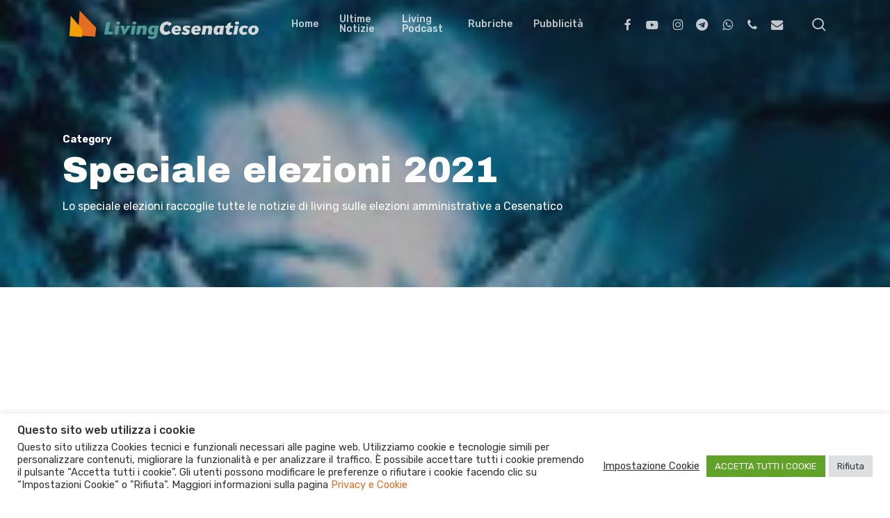

--- FILE ---
content_type: text/html; charset=UTF-8
request_url: https://www.livingcesenatico.it/category/speciale-elezioni-2021/page/7/
body_size: 29382
content:
<!doctype html>
<html lang="it-IT" prefix="og: https://ogp.me/ns# fb: http://ogp.me/ns/fb#" class="no-js">
<head>
	<meta charset="UTF-8">
	<meta name="viewport" content="width=device-width, initial-scale=1, maximum-scale=1, user-scalable=0" />	<style>img:is([sizes="auto" i], [sizes^="auto," i]) { contain-intrinsic-size: 3000px 1500px }</style>
	
<!-- Ottimizzazione per i motori di ricerca di Rank Math - https://rankmath.com/ -->
<title>Speciale elezioni 2021 Archives - Pagina 7 di 37 - Living Cesenatico</title><link rel="preload" as="style" href="https://fonts.googleapis.com/css?family=Open%20Sans%3A300%2C400%2C600%2C700%7CRubik%3A500%2C700%2C400%2C600%7CArchivo%20Black%3A400%7CNunito%3A400italic%2C400%7CMontserrat%3A500&#038;subset=latin%2Clatin-ext,latin&#038;display=swap" /><link rel="stylesheet" href="https://fonts.googleapis.com/css?family=Open%20Sans%3A300%2C400%2C600%2C700%7CRubik%3A500%2C700%2C400%2C600%7CArchivo%20Black%3A400%7CNunito%3A400italic%2C400%7CMontserrat%3A500&#038;subset=latin%2Clatin-ext,latin&#038;display=swap" media="print" onload="this.media='all'" /><noscript><link rel="stylesheet" href="https://fonts.googleapis.com/css?family=Open%20Sans%3A300%2C400%2C600%2C700%7CRubik%3A500%2C700%2C400%2C600%7CArchivo%20Black%3A400%7CNunito%3A400italic%2C400%7CMontserrat%3A500&#038;subset=latin%2Clatin-ext,latin&#038;display=swap" /></noscript>
<meta name="description" content="Lo speciale elezioni raccoglie tutte le notizie di living sulle elezioni amministrative a Cesenatico per accompagnare il lettore al voto"/>
<meta name="robots" content="noindex, follow"/>
<meta property="og:locale" content="it_IT" />
<meta property="og:type" content="article" />
<meta property="og:title" content="Speciale elezioni 2021 Archives - Pagina 7 di 37 - Living Cesenatico" />
<meta property="og:description" content="Lo speciale elezioni raccoglie tutte le notizie di living sulle elezioni amministrative a Cesenatico per accompagnare il lettore al voto" />
<meta property="og:url" content="https://www.livingcesenatico.it/category/speciale-elezioni-2021/page/7/" />
<meta property="og:site_name" content="Living Cesenatico" />
<meta property="article:publisher" content="https://www.facebook.com/livingcesenatico" />
<meta property="og:image" content="https://www.livingcesenatico.it/wp-content/uploads/2022/08/Logo-Living-2022-social.jpg" />
<meta property="og:image:secure_url" content="https://www.livingcesenatico.it/wp-content/uploads/2022/08/Logo-Living-2022-social.jpg" />
<meta property="og:image:width" content="1200" />
<meta property="og:image:height" content="630" />
<meta property="og:image:type" content="image/jpeg" />
<meta name="twitter:card" content="summary_large_image" />
<meta name="twitter:title" content="Speciale elezioni 2021 Archives - Pagina 7 di 37 - Living Cesenatico" />
<meta name="twitter:description" content="Lo speciale elezioni raccoglie tutte le notizie di living sulle elezioni amministrative a Cesenatico per accompagnare il lettore al voto" />
<meta name="twitter:site" content="@livingcesenatic" />
<meta name="twitter:image" content="https://www.livingcesenatico.it/wp-content/uploads/2022/08/Logo-Living-2022-social.jpg" />
<meta name="twitter:label1" content="Articoli" />
<meta name="twitter:data1" content="363" />
<script type="application/ld+json" class="rank-math-schema">{"@context":"https://schema.org","@graph":[{"@type":"Organization","@id":"https://www.livingcesenatico.it/#organization","name":"Living Cesenatico","url":"https://www.livingcesenatico.it","sameAs":["https://www.facebook.com/livingcesenatico","https://twitter.com/livingcesenatic","https://www.instagram.com/livingcesenatico/?hl=it","https://www.youtube.com/user/cesenaticowebtv"],"logo":{"@type":"ImageObject","@id":"https://www.livingcesenatico.it/#logo","url":"https://www.livingcesenatico.it/wp-content/uploads/2019/12/Logo-Living-2020-round.png","contentUrl":"https://www.livingcesenatico.it/wp-content/uploads/2019/12/Logo-Living-2020-round.png","caption":"Living Cesenatico","inLanguage":"it-IT","width":"810","height":"810"}},{"@type":"WebSite","@id":"https://www.livingcesenatico.it/#website","url":"https://www.livingcesenatico.it","name":"Living Cesenatico","publisher":{"@id":"https://www.livingcesenatico.it/#organization"},"inLanguage":"it-IT"},{"@type":"BreadcrumbList","@id":"https://www.livingcesenatico.it/category/speciale-elezioni-2021/page/7/#breadcrumb","itemListElement":[{"@type":"ListItem","position":"1","item":{"@id":"https://www.livingcesenatico.it","name":"Home"}},{"@type":"ListItem","position":"2","item":{"@id":"https://www.livingcesenatico.it/category/speciale-elezioni-2021/","name":"Speciale elezioni 2021"}}]},{"@type":"CollectionPage","@id":"https://www.livingcesenatico.it/category/speciale-elezioni-2021/page/7/#webpage","url":"https://www.livingcesenatico.it/category/speciale-elezioni-2021/page/7/","name":"Speciale elezioni 2021 Archives - Pagina 7 di 37 - Living Cesenatico","isPartOf":{"@id":"https://www.livingcesenatico.it/#website"},"inLanguage":"it-IT","breadcrumb":{"@id":"https://www.livingcesenatico.it/category/speciale-elezioni-2021/page/7/#breadcrumb"}}]}</script>
<!-- /Rank Math WordPress SEO plugin -->

<link rel='dns-prefetch' href='//fonts.googleapis.com' />
<link href='https://fonts.gstatic.com' crossorigin rel='preconnect' />
<link rel="alternate" type="application/rss+xml" title="Living Cesenatico &raquo; Feed" href="https://www.livingcesenatico.it/feed/" />
<link rel="alternate" type="application/rss+xml" title="Living Cesenatico &raquo; Feed dei commenti" href="https://www.livingcesenatico.it/comments/feed/" />
<link rel="alternate" type="application/rss+xml" title="Living Cesenatico &raquo; Speciale elezioni 2021 Feed della categoria" href="https://www.livingcesenatico.it/category/speciale-elezioni-2021/feed/" />
<!-- livingcesenatico.it is managing ads with Advanced Ads 1.56.1 --><!--noptimize--><script id="banner-livingcesenatico-ready">
			window.advanced_ads_ready=function(e,a){a=a||"complete";var d=function(e){return"interactive"===a?"loading"!==e:"complete"===e};d(document.readyState)?e():document.addEventListener("readystatechange",(function(a){d(a.target.readyState)&&e()}),{once:"interactive"===a})},window.advanced_ads_ready_queue=window.advanced_ads_ready_queue||[];		</script>
				<script>
			document.addEventListener( 'aagam_empty_slot', function ( ev ) {
				const div = document.getElementById( ev.detail );
				if ( ! div ) {
					return;
				}
				const prefix = 'banner-livingcesenatico-', wrapper = div.closest( '[id^="' + prefix + '"]' );
				if ( ! wrapper ) {
					return;
				}
				if ( wrapper.classList.contains( prefix + 'sticky' ) || wrapper.classList.contains( prefix + 'layer' ) ) {
					return;
				}
				wrapper.style.display = 'none';
			} );
		</script>
		<!--/noptimize--><style id='wp-emoji-styles-inline-css' type='text/css'>

	img.wp-smiley, img.emoji {
		display: inline !important;
		border: none !important;
		box-shadow: none !important;
		height: 1em !important;
		width: 1em !important;
		margin: 0 0.07em !important;
		vertical-align: -0.1em !important;
		background: none !important;
		padding: 0 !important;
	}
</style>
<link rel='stylesheet' id='wp-block-library-css' href='https://www.livingcesenatico.it/wp-includes/css/dist/block-library/style.min.css?ver=6.8.3' type='text/css' media='all' />
<link rel='stylesheet' id='wp-components-css' href='https://www.livingcesenatico.it/wp-includes/css/dist/components/style.min.css?ver=6.8.3' type='text/css' media='all' />
<link rel='stylesheet' id='wp-preferences-css' href='https://www.livingcesenatico.it/wp-includes/css/dist/preferences/style.min.css?ver=6.8.3' type='text/css' media='all' />
<link rel='stylesheet' id='wp-block-editor-css' href='https://www.livingcesenatico.it/wp-includes/css/dist/block-editor/style.min.css?ver=6.8.3' type='text/css' media='all' />
<link rel='stylesheet' id='popup-maker-block-library-style-css' href='https://www.livingcesenatico.it/wp-content/plugins/popup-maker/dist/packages/block-library-style.css?ver=dbea705cfafe089d65f1' type='text/css' media='all' />
<style id='global-styles-inline-css' type='text/css'>
:root{--wp--preset--aspect-ratio--square: 1;--wp--preset--aspect-ratio--4-3: 4/3;--wp--preset--aspect-ratio--3-4: 3/4;--wp--preset--aspect-ratio--3-2: 3/2;--wp--preset--aspect-ratio--2-3: 2/3;--wp--preset--aspect-ratio--16-9: 16/9;--wp--preset--aspect-ratio--9-16: 9/16;--wp--preset--color--black: #000000;--wp--preset--color--cyan-bluish-gray: #abb8c3;--wp--preset--color--white: #ffffff;--wp--preset--color--pale-pink: #f78da7;--wp--preset--color--vivid-red: #cf2e2e;--wp--preset--color--luminous-vivid-orange: #ff6900;--wp--preset--color--luminous-vivid-amber: #fcb900;--wp--preset--color--light-green-cyan: #7bdcb5;--wp--preset--color--vivid-green-cyan: #00d084;--wp--preset--color--pale-cyan-blue: #8ed1fc;--wp--preset--color--vivid-cyan-blue: #0693e3;--wp--preset--color--vivid-purple: #9b51e0;--wp--preset--gradient--vivid-cyan-blue-to-vivid-purple: linear-gradient(135deg,rgba(6,147,227,1) 0%,rgb(155,81,224) 100%);--wp--preset--gradient--light-green-cyan-to-vivid-green-cyan: linear-gradient(135deg,rgb(122,220,180) 0%,rgb(0,208,130) 100%);--wp--preset--gradient--luminous-vivid-amber-to-luminous-vivid-orange: linear-gradient(135deg,rgba(252,185,0,1) 0%,rgba(255,105,0,1) 100%);--wp--preset--gradient--luminous-vivid-orange-to-vivid-red: linear-gradient(135deg,rgba(255,105,0,1) 0%,rgb(207,46,46) 100%);--wp--preset--gradient--very-light-gray-to-cyan-bluish-gray: linear-gradient(135deg,rgb(238,238,238) 0%,rgb(169,184,195) 100%);--wp--preset--gradient--cool-to-warm-spectrum: linear-gradient(135deg,rgb(74,234,220) 0%,rgb(151,120,209) 20%,rgb(207,42,186) 40%,rgb(238,44,130) 60%,rgb(251,105,98) 80%,rgb(254,248,76) 100%);--wp--preset--gradient--blush-light-purple: linear-gradient(135deg,rgb(255,206,236) 0%,rgb(152,150,240) 100%);--wp--preset--gradient--blush-bordeaux: linear-gradient(135deg,rgb(254,205,165) 0%,rgb(254,45,45) 50%,rgb(107,0,62) 100%);--wp--preset--gradient--luminous-dusk: linear-gradient(135deg,rgb(255,203,112) 0%,rgb(199,81,192) 50%,rgb(65,88,208) 100%);--wp--preset--gradient--pale-ocean: linear-gradient(135deg,rgb(255,245,203) 0%,rgb(182,227,212) 50%,rgb(51,167,181) 100%);--wp--preset--gradient--electric-grass: linear-gradient(135deg,rgb(202,248,128) 0%,rgb(113,206,126) 100%);--wp--preset--gradient--midnight: linear-gradient(135deg,rgb(2,3,129) 0%,rgb(40,116,252) 100%);--wp--preset--font-size--small: 13px;--wp--preset--font-size--medium: 20px;--wp--preset--font-size--large: 36px;--wp--preset--font-size--x-large: 42px;--wp--preset--spacing--20: 0.44rem;--wp--preset--spacing--30: 0.67rem;--wp--preset--spacing--40: 1rem;--wp--preset--spacing--50: 1.5rem;--wp--preset--spacing--60: 2.25rem;--wp--preset--spacing--70: 3.38rem;--wp--preset--spacing--80: 5.06rem;--wp--preset--shadow--natural: 6px 6px 9px rgba(0, 0, 0, 0.2);--wp--preset--shadow--deep: 12px 12px 50px rgba(0, 0, 0, 0.4);--wp--preset--shadow--sharp: 6px 6px 0px rgba(0, 0, 0, 0.2);--wp--preset--shadow--outlined: 6px 6px 0px -3px rgba(255, 255, 255, 1), 6px 6px rgba(0, 0, 0, 1);--wp--preset--shadow--crisp: 6px 6px 0px rgba(0, 0, 0, 1);}:root { --wp--style--global--content-size: 1300px;--wp--style--global--wide-size: 1300px; }:where(body) { margin: 0; }.wp-site-blocks > .alignleft { float: left; margin-right: 2em; }.wp-site-blocks > .alignright { float: right; margin-left: 2em; }.wp-site-blocks > .aligncenter { justify-content: center; margin-left: auto; margin-right: auto; }:where(.is-layout-flex){gap: 0.5em;}:where(.is-layout-grid){gap: 0.5em;}.is-layout-flow > .alignleft{float: left;margin-inline-start: 0;margin-inline-end: 2em;}.is-layout-flow > .alignright{float: right;margin-inline-start: 2em;margin-inline-end: 0;}.is-layout-flow > .aligncenter{margin-left: auto !important;margin-right: auto !important;}.is-layout-constrained > .alignleft{float: left;margin-inline-start: 0;margin-inline-end: 2em;}.is-layout-constrained > .alignright{float: right;margin-inline-start: 2em;margin-inline-end: 0;}.is-layout-constrained > .aligncenter{margin-left: auto !important;margin-right: auto !important;}.is-layout-constrained > :where(:not(.alignleft):not(.alignright):not(.alignfull)){max-width: var(--wp--style--global--content-size);margin-left: auto !important;margin-right: auto !important;}.is-layout-constrained > .alignwide{max-width: var(--wp--style--global--wide-size);}body .is-layout-flex{display: flex;}.is-layout-flex{flex-wrap: wrap;align-items: center;}.is-layout-flex > :is(*, div){margin: 0;}body .is-layout-grid{display: grid;}.is-layout-grid > :is(*, div){margin: 0;}body{padding-top: 0px;padding-right: 0px;padding-bottom: 0px;padding-left: 0px;}:root :where(.wp-element-button, .wp-block-button__link){background-color: #32373c;border-width: 0;color: #fff;font-family: inherit;font-size: inherit;line-height: inherit;padding: calc(0.667em + 2px) calc(1.333em + 2px);text-decoration: none;}.has-black-color{color: var(--wp--preset--color--black) !important;}.has-cyan-bluish-gray-color{color: var(--wp--preset--color--cyan-bluish-gray) !important;}.has-white-color{color: var(--wp--preset--color--white) !important;}.has-pale-pink-color{color: var(--wp--preset--color--pale-pink) !important;}.has-vivid-red-color{color: var(--wp--preset--color--vivid-red) !important;}.has-luminous-vivid-orange-color{color: var(--wp--preset--color--luminous-vivid-orange) !important;}.has-luminous-vivid-amber-color{color: var(--wp--preset--color--luminous-vivid-amber) !important;}.has-light-green-cyan-color{color: var(--wp--preset--color--light-green-cyan) !important;}.has-vivid-green-cyan-color{color: var(--wp--preset--color--vivid-green-cyan) !important;}.has-pale-cyan-blue-color{color: var(--wp--preset--color--pale-cyan-blue) !important;}.has-vivid-cyan-blue-color{color: var(--wp--preset--color--vivid-cyan-blue) !important;}.has-vivid-purple-color{color: var(--wp--preset--color--vivid-purple) !important;}.has-black-background-color{background-color: var(--wp--preset--color--black) !important;}.has-cyan-bluish-gray-background-color{background-color: var(--wp--preset--color--cyan-bluish-gray) !important;}.has-white-background-color{background-color: var(--wp--preset--color--white) !important;}.has-pale-pink-background-color{background-color: var(--wp--preset--color--pale-pink) !important;}.has-vivid-red-background-color{background-color: var(--wp--preset--color--vivid-red) !important;}.has-luminous-vivid-orange-background-color{background-color: var(--wp--preset--color--luminous-vivid-orange) !important;}.has-luminous-vivid-amber-background-color{background-color: var(--wp--preset--color--luminous-vivid-amber) !important;}.has-light-green-cyan-background-color{background-color: var(--wp--preset--color--light-green-cyan) !important;}.has-vivid-green-cyan-background-color{background-color: var(--wp--preset--color--vivid-green-cyan) !important;}.has-pale-cyan-blue-background-color{background-color: var(--wp--preset--color--pale-cyan-blue) !important;}.has-vivid-cyan-blue-background-color{background-color: var(--wp--preset--color--vivid-cyan-blue) !important;}.has-vivid-purple-background-color{background-color: var(--wp--preset--color--vivid-purple) !important;}.has-black-border-color{border-color: var(--wp--preset--color--black) !important;}.has-cyan-bluish-gray-border-color{border-color: var(--wp--preset--color--cyan-bluish-gray) !important;}.has-white-border-color{border-color: var(--wp--preset--color--white) !important;}.has-pale-pink-border-color{border-color: var(--wp--preset--color--pale-pink) !important;}.has-vivid-red-border-color{border-color: var(--wp--preset--color--vivid-red) !important;}.has-luminous-vivid-orange-border-color{border-color: var(--wp--preset--color--luminous-vivid-orange) !important;}.has-luminous-vivid-amber-border-color{border-color: var(--wp--preset--color--luminous-vivid-amber) !important;}.has-light-green-cyan-border-color{border-color: var(--wp--preset--color--light-green-cyan) !important;}.has-vivid-green-cyan-border-color{border-color: var(--wp--preset--color--vivid-green-cyan) !important;}.has-pale-cyan-blue-border-color{border-color: var(--wp--preset--color--pale-cyan-blue) !important;}.has-vivid-cyan-blue-border-color{border-color: var(--wp--preset--color--vivid-cyan-blue) !important;}.has-vivid-purple-border-color{border-color: var(--wp--preset--color--vivid-purple) !important;}.has-vivid-cyan-blue-to-vivid-purple-gradient-background{background: var(--wp--preset--gradient--vivid-cyan-blue-to-vivid-purple) !important;}.has-light-green-cyan-to-vivid-green-cyan-gradient-background{background: var(--wp--preset--gradient--light-green-cyan-to-vivid-green-cyan) !important;}.has-luminous-vivid-amber-to-luminous-vivid-orange-gradient-background{background: var(--wp--preset--gradient--luminous-vivid-amber-to-luminous-vivid-orange) !important;}.has-luminous-vivid-orange-to-vivid-red-gradient-background{background: var(--wp--preset--gradient--luminous-vivid-orange-to-vivid-red) !important;}.has-very-light-gray-to-cyan-bluish-gray-gradient-background{background: var(--wp--preset--gradient--very-light-gray-to-cyan-bluish-gray) !important;}.has-cool-to-warm-spectrum-gradient-background{background: var(--wp--preset--gradient--cool-to-warm-spectrum) !important;}.has-blush-light-purple-gradient-background{background: var(--wp--preset--gradient--blush-light-purple) !important;}.has-blush-bordeaux-gradient-background{background: var(--wp--preset--gradient--blush-bordeaux) !important;}.has-luminous-dusk-gradient-background{background: var(--wp--preset--gradient--luminous-dusk) !important;}.has-pale-ocean-gradient-background{background: var(--wp--preset--gradient--pale-ocean) !important;}.has-electric-grass-gradient-background{background: var(--wp--preset--gradient--electric-grass) !important;}.has-midnight-gradient-background{background: var(--wp--preset--gradient--midnight) !important;}.has-small-font-size{font-size: var(--wp--preset--font-size--small) !important;}.has-medium-font-size{font-size: var(--wp--preset--font-size--medium) !important;}.has-large-font-size{font-size: var(--wp--preset--font-size--large) !important;}.has-x-large-font-size{font-size: var(--wp--preset--font-size--x-large) !important;}
:where(.wp-block-post-template.is-layout-flex){gap: 1.25em;}:where(.wp-block-post-template.is-layout-grid){gap: 1.25em;}
:where(.wp-block-columns.is-layout-flex){gap: 2em;}:where(.wp-block-columns.is-layout-grid){gap: 2em;}
:root :where(.wp-block-pullquote){font-size: 1.5em;line-height: 1.6;}
</style>
<link rel='stylesheet' id='unslider-css-css' href='https://www.livingcesenatico.it/wp-content/plugins/advanced-ads-slider/public/assets/css/unslider.css?ver=1.4.10' type='text/css' media='all' />
<link rel='stylesheet' id='slider-css-css' href='https://www.livingcesenatico.it/wp-content/plugins/advanced-ads-slider/public/assets/css/slider.css?ver=1.4.10' type='text/css' media='all' />
<link rel='stylesheet' id='dashicons-css' href='https://www.livingcesenatico.it/wp-includes/css/dashicons.min.css?ver=6.8.3' type='text/css' media='all' />
<link rel='stylesheet' id='admin-bar-css' href='https://www.livingcesenatico.it/wp-includes/css/admin-bar.min.css?ver=6.8.3' type='text/css' media='all' />
<style id='admin-bar-inline-css' type='text/css'>

    /* Hide CanvasJS credits for P404 charts specifically */
    #p404RedirectChart .canvasjs-chart-credit {
        display: none !important;
    }
    
    #p404RedirectChart canvas {
        border-radius: 6px;
    }

    .p404-redirect-adminbar-weekly-title {
        font-weight: bold;
        font-size: 14px;
        color: #fff;
        margin-bottom: 6px;
    }

    #wpadminbar #wp-admin-bar-p404_free_top_button .ab-icon:before {
        content: "\f103";
        color: #dc3545;
        top: 3px;
    }
    
    #wp-admin-bar-p404_free_top_button .ab-item {
        min-width: 80px !important;
        padding: 0px !important;
    }
    
    /* Ensure proper positioning and z-index for P404 dropdown */
    .p404-redirect-adminbar-dropdown-wrap { 
        min-width: 0; 
        padding: 0;
        position: static !important;
    }
    
    #wpadminbar #wp-admin-bar-p404_free_top_button_dropdown {
        position: static !important;
    }
    
    #wpadminbar #wp-admin-bar-p404_free_top_button_dropdown .ab-item {
        padding: 0 !important;
        margin: 0 !important;
    }
    
    .p404-redirect-dropdown-container {
        min-width: 340px;
        padding: 18px 18px 12px 18px;
        background: #23282d !important;
        color: #fff;
        border-radius: 12px;
        box-shadow: 0 8px 32px rgba(0,0,0,0.25);
        margin-top: 10px;
        position: relative !important;
        z-index: 999999 !important;
        display: block !important;
        border: 1px solid #444;
    }
    
    /* Ensure P404 dropdown appears on hover */
    #wpadminbar #wp-admin-bar-p404_free_top_button .p404-redirect-dropdown-container { 
        display: none !important;
    }
    
    #wpadminbar #wp-admin-bar-p404_free_top_button:hover .p404-redirect-dropdown-container { 
        display: block !important;
    }
    
    #wpadminbar #wp-admin-bar-p404_free_top_button:hover #wp-admin-bar-p404_free_top_button_dropdown .p404-redirect-dropdown-container {
        display: block !important;
    }
    
    .p404-redirect-card {
        background: #2c3338;
        border-radius: 8px;
        padding: 18px 18px 12px 18px;
        box-shadow: 0 2px 8px rgba(0,0,0,0.07);
        display: flex;
        flex-direction: column;
        align-items: flex-start;
        border: 1px solid #444;
    }
    
    .p404-redirect-btn {
        display: inline-block;
        background: #dc3545;
        color: #fff !important;
        font-weight: bold;
        padding: 5px 22px;
        border-radius: 8px;
        text-decoration: none;
        font-size: 17px;
        transition: background 0.2s, box-shadow 0.2s;
        margin-top: 8px;
        box-shadow: 0 2px 8px rgba(220,53,69,0.15);
        text-align: center;
        line-height: 1.6;
    }
    
    .p404-redirect-btn:hover {
        background: #c82333;
        color: #fff !important;
        box-shadow: 0 4px 16px rgba(220,53,69,0.25);
    }
    
    /* Prevent conflicts with other admin bar dropdowns */
    #wpadminbar .ab-top-menu > li:hover > .ab-item,
    #wpadminbar .ab-top-menu > li.hover > .ab-item {
        z-index: auto;
    }
    
    #wpadminbar #wp-admin-bar-p404_free_top_button:hover > .ab-item {
        z-index: 999998 !important;
    }
    
</style>
<link rel='stylesheet' id='cookie-law-info-css' href='https://www.livingcesenatico.it/wp-content/plugins/cookie-law-info/legacy/public/css/cookie-law-info-public.css?ver=3.3.7' type='text/css' media='all' />
<link rel='stylesheet' id='cookie-law-info-gdpr-css' href='https://www.livingcesenatico.it/wp-content/plugins/cookie-law-info/legacy/public/css/cookie-law-info-gdpr.css?ver=3.3.7' type='text/css' media='all' />
<link rel='stylesheet' id='salient-social-css' href='https://www.livingcesenatico.it/wp-content/plugins/salient-social/css/style.css?ver=1.2.6' type='text/css' media='all' />
<style id='salient-social-inline-css' type='text/css'>

  .sharing-default-minimal .nectar-love.loved,
  body .nectar-social[data-color-override="override"].fixed > a:before, 
  body .nectar-social[data-color-override="override"].fixed .nectar-social-inner a,
  .sharing-default-minimal .nectar-social[data-color-override="override"] .nectar-social-inner a:hover,
  .nectar-social.vertical[data-color-override="override"] .nectar-social-inner a:hover {
    background-color: #e56d24;
  }
  .nectar-social.hover .nectar-love.loved,
  .nectar-social.hover > .nectar-love-button a:hover,
  .nectar-social[data-color-override="override"].hover > div a:hover,
  #single-below-header .nectar-social[data-color-override="override"].hover > div a:hover,
  .nectar-social[data-color-override="override"].hover .share-btn:hover,
  .sharing-default-minimal .nectar-social[data-color-override="override"] .nectar-social-inner a {
    border-color: #e56d24;
  }
  #single-below-header .nectar-social.hover .nectar-love.loved i,
  #single-below-header .nectar-social.hover[data-color-override="override"] a:hover,
  #single-below-header .nectar-social.hover[data-color-override="override"] a:hover i,
  #single-below-header .nectar-social.hover .nectar-love-button a:hover i,
  .nectar-love:hover i,
  .hover .nectar-love:hover .total_loves,
  .nectar-love.loved i,
  .nectar-social.hover .nectar-love.loved .total_loves,
  .nectar-social.hover .share-btn:hover, 
  .nectar-social[data-color-override="override"].hover .nectar-social-inner a:hover,
  .nectar-social[data-color-override="override"].hover > div:hover span,
  .sharing-default-minimal .nectar-social[data-color-override="override"] .nectar-social-inner a:not(:hover) i,
  .sharing-default-minimal .nectar-social[data-color-override="override"] .nectar-social-inner a:not(:hover) {
    color: #e56d24;
  }
</style>
<link rel='stylesheet' id='ppress-frontend-css' href='https://www.livingcesenatico.it/wp-content/plugins/wp-user-avatar/assets/css/frontend.min.css?ver=4.16.6' type='text/css' media='all' />
<link rel='stylesheet' id='ppress-flatpickr-css' href='https://www.livingcesenatico.it/wp-content/plugins/wp-user-avatar/assets/flatpickr/flatpickr.min.css?ver=4.16.6' type='text/css' media='all' />
<link rel='stylesheet' id='ppress-select2-css' href='https://www.livingcesenatico.it/wp-content/plugins/wp-user-avatar/assets/select2/select2.min.css?ver=6.8.3' type='text/css' media='all' />
<link rel='stylesheet' id='font-awesome-css' href='https://www.livingcesenatico.it/wp-content/themes/salient/css/font-awesome-legacy.min.css?ver=4.7.1' type='text/css' media='all' />
<link rel='stylesheet' id='salient-grid-system-css' href='https://www.livingcesenatico.it/wp-content/themes/salient/css/build/grid-system.css?ver=17.3.1' type='text/css' media='all' />
<link rel='stylesheet' id='main-styles-css' href='https://www.livingcesenatico.it/wp-content/themes/salient/css/build/style.css?ver=17.3.1' type='text/css' media='all' />

<link rel='stylesheet' id='nectar-blog-masonry-core-css' href='https://www.livingcesenatico.it/wp-content/themes/salient/css/build/blog/masonry-core.css?ver=17.3.1' type='text/css' media='all' />
<link rel='stylesheet' id='responsive-css' href='https://www.livingcesenatico.it/wp-content/themes/salient/css/build/responsive.css?ver=17.3.1' type='text/css' media='all' />
<link rel='stylesheet' id='skin-material-css' href='https://www.livingcesenatico.it/wp-content/themes/salient/css/build/skin-material.css?ver=17.3.1' type='text/css' media='all' />
<link rel='stylesheet' id='salient-wp-menu-dynamic-css' href='https://www.livingcesenatico.it/wp-content/uploads/salient/menu-dynamic.css?ver=64893' type='text/css' media='all' />
<link rel='stylesheet' id='nectar-widget-posts-css' href='https://www.livingcesenatico.it/wp-content/themes/salient/css/build/elements/widget-nectar-posts.css?ver=17.3.1' type='text/css' media='all' />
<link rel='stylesheet' id='heateor_sss_frontend_css-css' href='https://www.livingcesenatico.it/wp-content/plugins/sassy-social-share/public/css/sassy-social-share-public.css?ver=3.3.79' type='text/css' media='all' />
<style id='heateor_sss_frontend_css-inline-css' type='text/css'>
.heateor_sss_button_instagram span.heateor_sss_svg,a.heateor_sss_instagram span.heateor_sss_svg{background:radial-gradient(circle at 30% 107%,#fdf497 0,#fdf497 5%,#fd5949 45%,#d6249f 60%,#285aeb 90%)}.heateor_sss_horizontal_sharing .heateor_sss_svg,.heateor_sss_standard_follow_icons_container .heateor_sss_svg{color:#fff;border-width:0px;border-style:solid;border-color:transparent}.heateor_sss_horizontal_sharing .heateorSssTCBackground{color:#666}.heateor_sss_horizontal_sharing span.heateor_sss_svg:hover,.heateor_sss_standard_follow_icons_container span.heateor_sss_svg:hover{border-color:transparent;}.heateor_sss_vertical_sharing span.heateor_sss_svg,.heateor_sss_floating_follow_icons_container span.heateor_sss_svg{color:#fff;border-width:0px;border-style:solid;border-color:transparent;}.heateor_sss_vertical_sharing .heateorSssTCBackground{color:#666;}.heateor_sss_vertical_sharing span.heateor_sss_svg:hover,.heateor_sss_floating_follow_icons_container span.heateor_sss_svg:hover{border-color:transparent;}@media screen and (max-width:783px) {.heateor_sss_vertical_sharing{display:none!important}}
</style>
<link rel='stylesheet' id='js_composer_front-css' href='https://www.livingcesenatico.it/wp-content/themes/salient/css/build/plugins/js_composer.css?ver=17.3.1' type='text/css' media='all' />
<link rel='stylesheet' id='dynamic-css-css' href='https://www.livingcesenatico.it/wp-content/themes/salient/css/salient-dynamic-styles.css?ver=73002' type='text/css' media='all' />
<style id='dynamic-css-inline-css' type='text/css'>
body[data-bg-header="true"].category .container-wrap,body[data-bg-header="true"].author .container-wrap,body[data-bg-header="true"].date .container-wrap,body[data-bg-header="true"].blog .container-wrap{padding-top:var(--container-padding)!important}.archive.author .row .col.section-title span,.archive.category .row .col.section-title span,.archive.tag .row .col.section-title span,.archive.date .row .col.section-title span{padding-left:0}body.author #page-header-wrap #page-header-bg,body.category #page-header-wrap #page-header-bg,body.tag #page-header-wrap #page-header-bg,body.date #page-header-wrap #page-header-bg{height:auto;padding-top:8%;padding-bottom:8%;}.archive #page-header-wrap{height:auto;}.archive.category .row .col.section-title p,.archive.tag .row .col.section-title p{margin-top:10px;}body[data-bg-header="true"].archive .container-wrap.meta_overlaid_blog,body[data-bg-header="true"].category .container-wrap.meta_overlaid_blog,body[data-bg-header="true"].author .container-wrap.meta_overlaid_blog,body[data-bg-header="true"].date .container-wrap.meta_overlaid_blog{padding-top:0!important;}#page-header-bg[data-alignment="center"] .span_6 p{margin:0 auto;}body.archive #page-header-bg:not(.fullscreen-header) .span_6{position:relative;-webkit-transform:none;transform:none;top:0;}.blog-archive-header .nectar-author-gravatar img{width:125px;border-radius:100px;}.blog-archive-header .container .span_12 p{font-size:min(max(calc(1.3vw),16px),20px);line-height:1.5;margin-top:.5em;}body .page-header-no-bg.color-bg{padding:5% 0;}@media only screen and (max-width:999px){body .page-header-no-bg.color-bg{padding:7% 0;}}@media only screen and (max-width:690px){body .page-header-no-bg.color-bg{padding:9% 0;}.blog-archive-header .nectar-author-gravatar img{width:75px;}}.blog-archive-header.color-bg .col.section-title{border-bottom:0;padding:0;}.blog-archive-header.color-bg *{color:inherit!important;}.nectar-archive-tax-count{position:relative;padding:.5em;transform:translateX(0.25em) translateY(-0.75em);font-size:clamp(14px,0.3em,20px);display:inline-block;vertical-align:super;}.nectar-archive-tax-count:before{content:"";display:block;padding-bottom:100%;width:100%;position:absolute;top:50%;left:50%;transform:translate(-50%,-50%);border-radius:100px;background-color:currentColor;opacity:0.1;}.no-rgba #header-space{display:none;}@media only screen and (max-width:999px){body #header-space[data-header-mobile-fixed="1"]{display:none;}#header-outer[data-mobile-fixed="false"]{position:absolute;}}@media only screen and (max-width:999px){body:not(.nectar-no-flex-height) #header-space[data-secondary-header-display="full"]:not([data-header-mobile-fixed="false"]){display:block!important;margin-bottom:-61px;}#header-space[data-secondary-header-display="full"][data-header-mobile-fixed="false"]{display:none;}}@media only screen and (min-width:1000px){#header-space{display:none;}.nectar-slider-wrap.first-section,.parallax_slider_outer.first-section,.full-width-content.first-section,.parallax_slider_outer.first-section .swiper-slide .content,.nectar-slider-wrap.first-section .swiper-slide .content,#page-header-bg,.nder-page-header,#page-header-wrap,.full-width-section.first-section{margin-top:0!important;}body #page-header-bg,body #page-header-wrap{height:70px;}body #search-outer{z-index:100000;}}@media only screen and (min-width:1000px){#page-header-wrap.fullscreen-header,#page-header-wrap.fullscreen-header #page-header-bg,html:not(.nectar-box-roll-loaded) .nectar-box-roll > #page-header-bg.fullscreen-header,.nectar_fullscreen_zoom_recent_projects,#nectar_fullscreen_rows:not(.afterLoaded) > div{height:100vh;}.wpb_row.vc_row-o-full-height.top-level,.wpb_row.vc_row-o-full-height.top-level > .col.span_12{min-height:100vh;}#page-header-bg[data-alignment-v="middle"] .span_6 .inner-wrap,#page-header-bg[data-alignment-v="top"] .span_6 .inner-wrap,.blog-archive-header.color-bg .container{padding-top:85px;}#page-header-wrap.container #page-header-bg .span_6 .inner-wrap{padding-top:0;}.nectar-slider-wrap[data-fullscreen="true"]:not(.loaded),.nectar-slider-wrap[data-fullscreen="true"]:not(.loaded) .swiper-container{height:calc(100vh + 2px)!important;}.admin-bar .nectar-slider-wrap[data-fullscreen="true"]:not(.loaded),.admin-bar .nectar-slider-wrap[data-fullscreen="true"]:not(.loaded) .swiper-container{height:calc(100vh - 30px)!important;}}@media only screen and (max-width:999px){#page-header-bg[data-alignment-v="middle"]:not(.fullscreen-header) .span_6 .inner-wrap,#page-header-bg[data-alignment-v="top"] .span_6 .inner-wrap,.blog-archive-header.color-bg .container{padding-top:45px;}.vc_row.top-level.full-width-section:not(.full-width-ns) > .span_12,#page-header-bg[data-alignment-v="bottom"] .span_6 .inner-wrap{padding-top:35px;}}@media only screen and (max-width:690px){.vc_row.top-level.full-width-section:not(.full-width-ns) > .span_12{padding-top:45px;}.vc_row.top-level.full-width-content .nectar-recent-posts-single_featured .recent-post-container > .inner-wrap{padding-top:35px;}}@media only screen and (max-width:999px){.full-width-ns .nectar-slider-wrap .swiper-slide[data-y-pos="middle"] .content,.full-width-ns .nectar-slider-wrap .swiper-slide[data-y-pos="top"] .content{padding-top:30px;}}@media only screen and (max-width:999px){.using-mobile-browser #nectar_fullscreen_rows:not(.afterLoaded):not([data-mobile-disable="on"]) > div{height:calc(100vh - 76px);}.using-mobile-browser .wpb_row.vc_row-o-full-height.top-level,.using-mobile-browser .wpb_row.vc_row-o-full-height.top-level > .col.span_12,[data-permanent-transparent="1"].using-mobile-browser .wpb_row.vc_row-o-full-height.top-level,[data-permanent-transparent="1"].using-mobile-browser .wpb_row.vc_row-o-full-height.top-level > .col.span_12{min-height:calc(100vh - 76px);}html:not(.nectar-box-roll-loaded) .nectar-box-roll > #page-header-bg.fullscreen-header,.nectar_fullscreen_zoom_recent_projects,.nectar-slider-wrap[data-fullscreen="true"]:not(.loaded),.nectar-slider-wrap[data-fullscreen="true"]:not(.loaded) .swiper-container,#nectar_fullscreen_rows:not(.afterLoaded):not([data-mobile-disable="on"]) > div{height:calc(100vh - 1px);}.wpb_row.vc_row-o-full-height.top-level,.wpb_row.vc_row-o-full-height.top-level > .col.span_12{min-height:calc(100vh - 1px);}body[data-transparent-header="false"] #ajax-content-wrap.no-scroll{min-height:calc(100vh - 1px);height:calc(100vh - 1px);}}.screen-reader-text,.nectar-skip-to-content:not(:focus){border:0;clip:rect(1px,1px,1px,1px);clip-path:inset(50%);height:1px;margin:-1px;overflow:hidden;padding:0;position:absolute!important;width:1px;word-wrap:normal!important;}.row .col img:not([srcset]){width:auto;}.row .col img.img-with-animation.nectar-lazy:not([srcset]){width:100%;}
/* DISATTIVO POPUP MODALE TABOOLA */
.taboola-unit {
    display: none;
}


/* disattivo COMMENTI PER GLI ARTICOLI VECCHI */
.comments-section {
    display: none;
    visibility: hidden;
}


/* CSS FOR POPUP */
img.popup {
    width: 100 !important;
    height: auto !important;
}
/* CSS FOR BANNER CONAD */
/*#header-outer {
    top: 153px !important; /*32px di default
}*/
.header-space {
    height:153px;
}
.body-link {
    position: fixed;
    top: 0;
    z-index: 100000;
    width:100%;
    height:153px;
    display:none !important;
}
.body-link img {
    width: 1080px;
    height: auto;
    margin:auto;
}
body.single-post .content-inner > .post-tags {
    margin-top:0 !important;
}
.material .post-content .wpb_row {
    padding-bottom: 0 !important;
}
.post-area >article .content-inner {
    padding-bottom: 10px !important;
}

.leftSideBlock {
    max-width: 350px !important;
    float: left !important;
    margin-right: 15px !important;
}


/* MOBILE */
/* Phone and Tablet */
@media only screen and (max-width: 999px) and (min-width: 1px) {
/*#header-outer {
    top: 46px !important; /*32px di default
}*/
.header-space {
    height:46px;
}
.body-link {
    position: fixed;
    top: 0;
    z-index: 100000;
    width:100%;
    height:46px;
    display:none !important;
}
.body-link img {
    width: 320px;
    height: auto;
    margin:auto;
}
}

.amormino .image-bg{
    background-position:-18px center !important;
}
</style>
<link rel='stylesheet' id='salient-child-style-css' href='https://www.livingcesenatico.it/wp-content/themes/salient-livingcesenatico/style.css?ver=17.3.1' type='text/css' media='all' />

<script type="text/javascript" src="https://www.livingcesenatico.it/wp-includes/js/jquery/jquery.min.js?ver=3.7.1" id="jquery-core-js"></script>
<script type="text/javascript" src="https://www.livingcesenatico.it/wp-includes/js/jquery/jquery-migrate.min.js?ver=3.4.1" id="jquery-migrate-js"></script>
<script type="text/javascript" src="https://www.livingcesenatico.it/wp-content/plugins/advanced-ads-slider/public/assets/js/unslider.min.js?ver=1.4.10" id="unslider-js-js"></script>
<script type="text/javascript" src="https://www.livingcesenatico.it/wp-content/plugins/advanced-ads-slider/public/assets/js/jquery.event.move.js?ver=1.4.10" id="unslider-move-js-js"></script>
<script type="text/javascript" src="https://www.livingcesenatico.it/wp-content/plugins/advanced-ads-slider/public/assets/js/jquery.event.swipe.js?ver=1.4.10" id="unslider-swipe-js-js"></script>
<script type="text/javascript" id="cookie-law-info-js-extra">
/* <![CDATA[ */
var Cli_Data = {"nn_cookie_ids":["IDE","KTPCACOOKIE","pi","chkChromeAb67Sec","KADUSERCOOKIE","_ga_JR7CEXNW21","audit","lang","bcookie","lidc","qcSxc","_dlt","A3","li_gc","pux","C","SyncRTB3","ipc","JSESSIONID","yt.innertube::nextId","yt.innertube::requests","khaos","yt-remote-device-id","yt-remote-connected-devices","audience","_ga","_gid","_gat_gtag_UA_51910986_1","_gat_gtag_UA_51899288_4","__gads","CONSENT","UID","ppwp_wp_session","__Secure-YEC","trc_cookie_storage","CookieLawInfoConsent","cookielawinfo-checkbox-advertisement","ts","ts_c","_fbp","test_cookie","YSC","VISITOR_INFO1_LIVE","fr"],"cookielist":[],"non_necessary_cookies":{"necessary":["JSESSIONID","CookieLawInfoConsent","ts","ts_c"],"functional":["audit","lang","bcookie","lidc"],"analytics":["_ga_JR7CEXNW21","_ga","_gid","_gat_gtag_UA_51910986_1","_gat_gtag_UA_51899288_4","__gads","CONSENT","UID"],"advertisement":["IDE","KTPCACOOKIE","pi","chkChromeAb67Sec","KADUSERCOOKIE","yt.innertube::nextId","yt.innertube::requests","khaos","yt-remote-device-id","yt-remote-connected-devices","audience","_fbp","test_cookie","YSC","VISITOR_INFO1_LIVE","fr"],"others":["qcSxc","_dlt","A3","li_gc","pux","C","SyncRTB3","ipc","ppwp_wp_session","__Secure-YEC","trc_cookie_storage"]},"ccpaEnabled":"","ccpaRegionBased":"","ccpaBarEnabled":"","strictlyEnabled":["necessary","obligatoire"],"ccpaType":"gdpr","js_blocking":"1","custom_integration":"","triggerDomRefresh":"","secure_cookies":""};
var cli_cookiebar_settings = {"animate_speed_hide":"500","animate_speed_show":"500","background":"#FFF","border":"#b1a6a6c2","border_on":"","button_1_button_colour":"#61a229","button_1_button_hover":"#4e8221","button_1_link_colour":"#fff","button_1_as_button":"1","button_1_new_win":"","button_2_button_colour":"#333","button_2_button_hover":"#292929","button_2_link_colour":"#444","button_2_as_button":"","button_2_hidebar":"","button_3_button_colour":"#dedfe0","button_3_button_hover":"#b2b2b3","button_3_link_colour":"#333333","button_3_as_button":"1","button_3_new_win":"","button_4_button_colour":"#dedfe0","button_4_button_hover":"#b2b2b3","button_4_link_colour":"#333333","button_4_as_button":"","button_7_button_colour":"#61a229","button_7_button_hover":"#4e8221","button_7_link_colour":"#fff","button_7_as_button":"1","button_7_new_win":"","font_family":"inherit","header_fix":"","notify_animate_hide":"1","notify_animate_show":"","notify_div_id":"#cookie-law-info-bar","notify_position_horizontal":"right","notify_position_vertical":"bottom","scroll_close":"","scroll_close_reload":"","accept_close_reload":"","reject_close_reload":"","showagain_tab":"","showagain_background":"#fff","showagain_border":"#000","showagain_div_id":"#cookie-law-info-again","showagain_x_position":"100px","text":"#333333","show_once_yn":"","show_once":"10000","logging_on":"","as_popup":"","popup_overlay":"1","bar_heading_text":"Questo sito web utilizza i cookie","cookie_bar_as":"banner","popup_showagain_position":"bottom-right","widget_position":"left"};
var log_object = {"ajax_url":"https:\/\/www.livingcesenatico.it\/wp-admin\/admin-ajax.php"};
/* ]]> */
</script>
<script type="text/javascript" src="https://www.livingcesenatico.it/wp-content/plugins/cookie-law-info/legacy/public/js/cookie-law-info-public.js?ver=3.3.7" id="cookie-law-info-js"></script>
<script type="text/javascript" src="https://www.livingcesenatico.it/wp-content/plugins/wp-user-avatar/assets/flatpickr/flatpickr.min.js?ver=4.16.6" id="ppress-flatpickr-js"></script>
<script type="text/javascript" src="https://www.livingcesenatico.it/wp-content/plugins/wp-user-avatar/assets/select2/select2.min.js?ver=4.16.6" id="ppress-select2-js"></script>
<script type="text/javascript" id="advanced-ads-advanced-js-js-extra">
/* <![CDATA[ */
var advads_options = {"blog_id":"1","privacy":{"enabled":false,"state":"not_needed"}};
/* ]]> */
</script>
<script type="text/javascript" src="https://www.livingcesenatico.it/wp-content/plugins/advanced-ads/public/assets/js/advanced.min.js?ver=1.56.1" id="advanced-ads-advanced-js-js"></script>
<script></script><link rel="https://api.w.org/" href="https://www.livingcesenatico.it/wp-json/" /><link rel="alternate" title="JSON" type="application/json" href="https://www.livingcesenatico.it/wp-json/wp/v2/categories/2501" /><link rel="EditURI" type="application/rsd+xml" title="RSD" href="https://www.livingcesenatico.it/xmlrpc.php?rsd" />
<meta name="generator" content="WordPress 6.8.3" />
<!-- start Simple Custom CSS and JS -->
<style type="text/css">
::selection {
  background-color: #ffb300; /* giallo-arancio */
  color: #000000; /* testo leggibile */
}

::-moz-selection {
  background-color: #ffb300;
  color: #000000;
}</style>
<!-- end Simple Custom CSS and JS -->
<!-- start Simple Custom CSS and JS -->
<style type="text/css">
/* nasconto breadcrumbs di yoast 2025 */ 
#breadcrumbs {
  display: none !important;
}

/* nasconto breadcrumbs di rankmath 2025 */ 
.rank-math-breadcrumb {
  display: none !important;
}


/* SEO 2025: Titolo H1 nella homepage */ 
.hidden-h1 {
  position: absolute;
  left: -9999px;
  top: -9999px;
  height: 1px;
  width: 1px;
  overflow: hidden;
}


/* SISTEMA BANNER 2024 */ 

.banner-livingcesenatico-adlabel {
	font-size: 11px;
	color: #999;
}


/* NASCONDO SISTEMA BANNER 2018 NECTAR */ 

#nectar-slider-instance-1 {
	display: none !important;
}
#nectar-slider-instance-2 {
	display: none !important;
}
#nectar-slider-instance-3 {
	display: none !important;
}
#nectar-slider-instance-4 {
	display: none !important;
}

#fws_6647250c105c0 {
	display: none !important;
}</style>
<!-- end Simple Custom CSS and JS -->
<!-- start Simple Custom CSS and JS -->
<!-- Projectadv

<script src="//d27gtglsu4f4y2.cloudfront.net/prebid_hb_208_69.js" async></script> -->

<meta name="google-site-verification" content="l4wRoXkp9P-Uhaerx8AF2Z4n4dscFV39Y5qPDJmU-C0" />



<!-- AdSense Code -->
<script data-ad-client="ca-pub-5840000936635756" async src="https://pagead2.googlesyndication.com/pagead/js/adsbygoogle.js"></script>
<!-- End AdSense Code -->


<script type="text/javascript">
jQuery(document).ready(function(){
    //blockADV = jQuery("body.single-post .post-content .wpb_raw_html:eq(1)");

    //if(jQuery(window).width() > 767) {
    //        if(blockADV.find('.wpb_wrapper #DotnAd_300x250_intext').length > 0) {
    //            blockADV.addClass("leftSideBlock");
    //            blockADV.insertBefore(blockADV.prevAll(".wpb_text_column:first"));
    //        }
    //    }
    //    else {
    //        if(blockADV.hasClass("leftSideBlock"))
    //            blockADV.removeClass("leftSideBlock");
    //    }
    
   // Rimozione Nativery vecchi articoli
   if (jQuery('#prj_artcorr').length > 0) {
      console.log('remove nativery');
       jQuery('#prj_artcorr').remove();
   }
   // Script per spostare Taboola dopo authobio
   jQuery('#author-bio').insertBefore('#taboola-below-article');
});
</script><!-- end Simple Custom CSS and JS -->
<!-- start Simple Custom CSS and JS -->
<!-- Google tag (gtag.js) -->
<script async src="https://www.googletagmanager.com/gtag/js?id=G-JR7CEXNW21"></script>
<script>
  window.dataLayer = window.dataLayer || [];
  function gtag(){dataLayer.push(arguments);}
  gtag('js', new Date());

  gtag('config', 'G-JR7CEXNW21');
</script>
<!-- end Simple Custom CSS and JS -->
<!-- start Simple Custom CSS and JS -->
<!-- MS Clarity - Analytics tool - START --> 
<script type="text/javascript">
    (function(c,l,a,r,i,t,y){
        c[a]=c[a]||function(){(c[a].q=c[a].q||[]).push(arguments)};
        t=l.createElement(r);t.async=1;t.src="https://www.clarity.ms/tag/"+i;
        y=l.getElementsByTagName(r)[0];y.parentNode.insertBefore(t,y);
    })(window, document, "clarity", "script", "kk8bjcwvsx");
</script>
<!-- MS Clarity - Analytics tool - END --> <!-- end Simple Custom CSS and JS -->
  <script src="https://cdn.onesignal.com/sdks/web/v16/OneSignalSDK.page.js" defer></script>
  <script>
          window.OneSignalDeferred = window.OneSignalDeferred || [];
          OneSignalDeferred.push(async function(OneSignal) {
            await OneSignal.init({
              appId: "c65381d7-9291-4606-8cc0-ab1c4902d100",
              serviceWorkerOverrideForTypical: true,
              path: "https://www.livingcesenatico.it/wp-content/plugins/onesignal-free-web-push-notifications/sdk_files/",
              serviceWorkerParam: { scope: "/wp-content/plugins/onesignal-free-web-push-notifications/sdk_files/push/onesignal/" },
              serviceWorkerPath: "OneSignalSDKWorker.js",
            });
          });

          // Unregister the legacy OneSignal service worker to prevent scope conflicts
          if (navigator.serviceWorker) {
            navigator.serviceWorker.getRegistrations().then((registrations) => {
              // Iterate through all registered service workers
              registrations.forEach((registration) => {
                // Check the script URL to identify the specific service worker
                if (registration.active && registration.active.scriptURL.includes('OneSignalSDKWorker.js.php')) {
                  // Unregister the service worker
                  registration.unregister().then((success) => {
                    if (success) {
                      console.log('OneSignalSW: Successfully unregistered:', registration.active.scriptURL);
                    } else {
                      console.log('OneSignalSW: Failed to unregister:', registration.active.scriptURL);
                    }
                  });
                }
              });
            }).catch((error) => {
              console.error('Error fetching service worker registrations:', error);
            });
        }
        </script>
<!-- Analytics by WP Statistics - https://wp-statistics.com -->
<script type="text/javascript">
		var advadsCfpQueue = [];
		var advadsCfpAd = function( adID ){
			if ( 'undefined' == typeof advadsProCfp ) { advadsCfpQueue.push( adID ) } else { advadsProCfp.addElement( adID ) }
		};
		</script>
		<script type="text/javascript"> var root = document.getElementsByTagName( "html" )[0]; root.setAttribute( "class", "js" ); </script><meta name="generator" content="Powered by WPBakery Page Builder - drag and drop page builder for WordPress."/>
<link rel="icon" href="https://www.livingcesenatico.it/wp-content/uploads/2019/12/cropped-Logo-Living-2020-round-32x32.png" sizes="32x32" />
<link rel="icon" href="https://www.livingcesenatico.it/wp-content/uploads/2019/12/cropped-Logo-Living-2020-round-192x192.png" sizes="192x192" />
<link rel="apple-touch-icon" href="https://www.livingcesenatico.it/wp-content/uploads/2019/12/cropped-Logo-Living-2020-round-180x180.png" />
<meta name="msapplication-TileImage" content="https://www.livingcesenatico.it/wp-content/uploads/2019/12/cropped-Logo-Living-2020-round-270x270.png" />
<noscript><style> .wpb_animate_when_almost_visible { opacity: 1; }</style></noscript>
<!-- START - Open Graph and Twitter Card Tags 3.3.7 -->
 <!-- Facebook Open Graph -->
  <meta property="og:locale" content="it_IT"/>
  <meta property="og:site_name" content="Living Cesenatico"/>
  <meta property="og:title" content="Speciale elezioni 2021"/>
  <meta property="og:url" content="https://www.livingcesenatico.it/category/speciale-elezioni-2021/"/>
  <meta property="og:type" content="article"/>
  <meta property="og:description" content="Lo speciale elezioni raccoglie tutte le notizie di living sulle elezioni amministrative a Cesenatico"/>
  <meta property="og:image" content="https://www.livingcesenatico.it/wp-content/uploads/2022/08/Logo-Living-2022-social.jpg"/>
  <meta property="og:image:url" content="https://www.livingcesenatico.it/wp-content/uploads/2022/08/Logo-Living-2022-social.jpg"/>
  <meta property="og:image:secure_url" content="https://www.livingcesenatico.it/wp-content/uploads/2022/08/Logo-Living-2022-social.jpg"/>
  <meta property="og:image:width" content="1200"/>
  <meta property="og:image:height" content="630"/>
  <meta property="article:publisher" content="https://www.facebook.com/livingcesenatico"/>
 <!-- Google+ / Schema.org -->
 <!-- Twitter Cards -->
  <meta name="twitter:title" content="Speciale elezioni 2021"/>
  <meta name="twitter:url" content="https://www.livingcesenatico.it/category/speciale-elezioni-2021/"/>
  <meta name="twitter:description" content="Lo speciale elezioni raccoglie tutte le notizie di living sulle elezioni amministrative a Cesenatico"/>
  <meta name="twitter:image" content="https://www.livingcesenatico.it/wp-content/uploads/2022/08/Logo-Living-2022-social.jpg"/>
  <meta name="twitter:card" content="summary_large_image"/>
 <!-- SEO -->
 <!-- Misc. tags -->
 <!-- is_category -->
<!-- END - Open Graph and Twitter Card Tags 3.3.7 -->
	
<noscript><style id="rocket-lazyload-nojs-css">.rll-youtube-player, [data-lazy-src]{display:none !important;}</style></noscript></head><body class="archive paged category category-speciale-elezioni-2021 category-2501 paged-7 category-paged-7 wp-theme-salient wp-child-theme-salient-livingcesenatico material wpb-js-composer js-comp-ver-8.4.2 vc_responsive aa-prefix-banner-livingcesenatico- aa-disabled-bots" data-footer-reveal="false" data-footer-reveal-shadow="none" data-header-format="default" data-body-border="off" data-boxed-style="" data-header-breakpoint="1000" data-dropdown-style="minimal" data-cae="easeOutQuart" data-cad="700" data-megamenu-width="full-width" data-aie="zoom-out" data-ls="magnific" data-apte="standard" data-hhun="0" data-fancy-form-rcs="default" data-form-style="minimal" data-form-submit="regular" data-is="minimal" data-button-style="slightly_rounded_shadow" data-user-account-button="false" data-flex-cols="true" data-col-gap="default" data-header-inherit-rc="false" data-header-search="true" data-animated-anchors="true" data-ajax-transitions="false" data-full-width-header="false" data-slide-out-widget-area="true" data-slide-out-widget-area-style="slide-out-from-right" data-user-set-ocm="off" data-loading-animation="none" data-bg-header="true" data-responsive="1" data-ext-responsive="true" data-ext-padding="90" data-header-resize="1" data-header-color="custom" data-cart="false" data-remove-m-parallax="" data-remove-m-video-bgs="" data-m-animate="0" data-force-header-trans-color="light" data-smooth-scrolling="0" data-permanent-transparent="false" >
	
	<script type="text/javascript">
	 (function(window, document) {

		document.documentElement.classList.remove("no-js");

		if(navigator.userAgent.match(/(Android|iPod|iPhone|iPad|BlackBerry|IEMobile|Opera Mini)/)) {
			document.body.className += " using-mobile-browser mobile ";
		}
		if(navigator.userAgent.match(/Mac/) && navigator.maxTouchPoints && navigator.maxTouchPoints > 2) {
			document.body.className += " using-ios-device ";
		}

		if( !("ontouchstart" in window) ) {

			var body = document.querySelector("body");
			var winW = window.innerWidth;
			var bodyW = body.clientWidth;

			if (winW > bodyW + 4) {
				body.setAttribute("style", "--scroll-bar-w: " + (winW - bodyW - 4) + "px");
			} else {
				body.setAttribute("style", "--scroll-bar-w: 0px");
			}
		}

	 })(window, document);
   </script><a href="#ajax-content-wrap" class="nectar-skip-to-content">Skip to main content</a><div class="ocm-effect-wrap"><div class="ocm-effect-wrap-inner">	
	<div id="header-space"  data-header-mobile-fixed='1'></div> 
	
		<div id="header-outer" data-has-menu="true" data-has-buttons="yes" data-header-button_style="default" data-using-pr-menu="false" data-mobile-fixed="1" data-ptnm="false" data-lhe="animated_underline" data-user-set-bg="#ffffff" data-format="default" data-permanent-transparent="false" data-megamenu-rt="1" data-remove-fixed="0" data-header-resize="1" data-cart="false" data-transparency-option="" data-box-shadow="none" data-shrink-num="6" data-using-secondary="0" data-using-logo="1" data-logo-height="50" data-m-logo-height="35" data-padding="10" data-full-width="false" data-condense="false" data-transparent-header="true" data-transparent-shadow-helper="false" data-remove-border="true" class="transparent">
		
<div id="search-outer" class="nectar">
	<div id="search">
		<div class="container">
			 <div id="search-box">
				 <div class="inner-wrap">
					 <div class="col span_12">
						  <form role="search" action="https://www.livingcesenatico.it/" method="GET">
														 <input type="text" name="s"  value="" aria-label="Search" placeholder="Cerca" />
							 
						
						<input type="hidden" name="post_type" value="post"><button aria-label="Search" class="search-box__button" type="submit">Search</button>						</form>
					</div><!--/span_12-->
				</div><!--/inner-wrap-->
			 </div><!--/search-box-->
			 <div id="close"><a href="#" role="button"><span class="screen-reader-text">Close Search</span>
				<span class="close-wrap"> <span class="close-line close-line1" role="presentation"></span> <span class="close-line close-line2" role="presentation"></span> </span>				 </a></div>
		 </div><!--/container-->
	</div><!--/search-->
</div><!--/search-outer-->

<header id="top" role="banner" aria-label="Main Menu">
	<div class="container">
		<div class="row">
			<div class="col span_3">
								<a id="logo" href="https://www.livingcesenatico.it" data-supplied-ml-starting-dark="true" data-supplied-ml-starting="true" data-supplied-ml="false" >
					<img class="stnd skip-lazy default-logo" width="800" height="137" alt="Living Cesenatico" src="https://www.livingcesenatico.it/wp-content/uploads/2019/10/loghino-living-2019-800-1-1.png" srcset="https://www.livingcesenatico.it/wp-content/uploads/2019/10/loghino-living-2019-800-1-1.png 1x, https://www.livingcesenatico.it/wp-content/uploads/2019/10/loghino-living-2019-800-1-1.png 2x" /><img class="starting-logo mobile-only-logo skip-lazy" width="800" height="137"  alt="Living Cesenatico" src="https://www.livingcesenatico.it/wp-content/uploads/2019/10/loghino-living-2019-800-1-1.png" /><img class="starting-logo dark-version mobile-only-logo skip-lazy" width="800" height="137" alt="Living Cesenatico" src="https://www.livingcesenatico.it/wp-content/uploads/2019/10/loghino-living-2019-800-1-1.png" /><img class="starting-logo skip-lazy default-logo" width="800" height="137" alt="Living Cesenatico" src="https://www.livingcesenatico.it/wp-content/uploads/2019/10/loghino-living-2019-800-1-1.png" srcset="https://www.livingcesenatico.it/wp-content/uploads/2019/10/loghino-living-2019-800-1-1.png 1x, https://www.livingcesenatico.it/wp-content/uploads/2019/10/loghino-living-2019-800-1-1.png 2x" /><img class="starting-logo dark-version skip-lazy default-logo" width="800" height="137" alt="Living Cesenatico" src="https://www.livingcesenatico.it/wp-content/uploads/2019/10/loghino-living-2019-800-1-1.png" srcset="https://www.livingcesenatico.it/wp-content/uploads/2019/10/loghino-living-2019-800-1-1.png 1x, https://www.livingcesenatico.it/wp-content/uploads/2019/10/loghino-living-2019-800-1-1.png 2x" />				</a>
							</div><!--/span_3-->

			<div class="col span_9 col_last">
									<div class="nectar-mobile-only mobile-header"><div class="inner"></div></div>
									<a class="mobile-search" href="#searchbox"><span class="nectar-icon icon-salient-search" aria-hidden="true"></span><span class="screen-reader-text">search</span></a>
														<div class="slide-out-widget-area-toggle mobile-icon slide-out-from-right" data-custom-color="false" data-icon-animation="simple-transform">
						<div> <a href="#slide-out-widget-area" role="button" aria-label="Navigation Menu" aria-expanded="false" class="closed">
							<span class="screen-reader-text">Menu</span><span aria-hidden="true"> <i class="lines-button x2"> <i class="lines"></i> </i> </span>						</a></div>
					</div>
				
									<nav aria-label="Main Menu">
													<ul class="sf-menu">
								<li id="menu-item-164" class="menu-item menu-item-type-custom menu-item-object-custom menu-item-home nectar-regular-menu-item menu-item-164"><a title="Portale Livingcesenatico.it" href="https://www.livingcesenatico.it/"><span class="menu-title-text">Home</span></a></li>
<li id="menu-item-169" class="menu-item menu-item-type-taxonomy menu-item-object-category menu-item-has-children nectar-regular-menu-item menu-item-169"><a title="News su Cesenatico e dintorni" href="https://www.livingcesenatico.it/category/news/" aria-haspopup="true" aria-expanded="false"><span class="menu-title-text">Ultime notizie</span></a>
<ul class="sub-menu">
	<li id="menu-item-107684" class="menu-item menu-item-type-taxonomy menu-item-object-category nectar-regular-menu-item menu-item-107684"><a href="https://www.livingcesenatico.it/category/news/"><span class="menu-title-text">Cesenatico</span></a></li>
	<li id="menu-item-38512" class="menu-item menu-item-type-taxonomy menu-item-object-category nectar-regular-menu-item menu-item-38512"><a href="https://www.livingcesenatico.it/category/in-romagna/"><span class="menu-title-text">Romagna</span></a></li>
</ul>
</li>
<li id="menu-item-102887" class="menu-item menu-item-type-taxonomy menu-item-object-category nectar-regular-menu-item menu-item-102887"><a href="https://www.livingcesenatico.it/category/livingpodcast/"><span class="menu-title-text">Living Podcast</span></a></li>
<li id="menu-item-102906" class="menu-item menu-item-type-custom menu-item-object-custom menu-item-has-children nectar-regular-menu-item menu-item-102906"><a href="#" aria-haspopup="true" aria-expanded="false"><span class="menu-title-text">Rubriche</span></a>
<ul class="sub-menu">
	<li id="menu-item-102907" class="menu-item menu-item-type-taxonomy menu-item-object-category nectar-regular-menu-item menu-item-102907"><a href="https://www.livingcesenatico.it/category/shopping/"><span class="menu-title-text">Shopping</span></a></li>
	<li id="menu-item-102909" class="menu-item menu-item-type-taxonomy menu-item-object-category nectar-regular-menu-item menu-item-102909"><a href="https://www.livingcesenatico.it/category/eventi-e-cultura/"><span class="menu-title-text">Eventi e Cultura</span></a></li>
	<li id="menu-item-102910" class="menu-item menu-item-type-taxonomy menu-item-object-category nectar-regular-menu-item menu-item-102910"><a href="https://www.livingcesenatico.it/category/storie-di-lavoro/"><span class="menu-title-text">Storie di lavoro</span></a></li>
	<li id="menu-item-107584" class="menu-item menu-item-type-taxonomy menu-item-object-category nectar-regular-menu-item menu-item-107584"><a href="https://www.livingcesenatico.it/category/architettura-e-mare/"><span class="menu-title-text">Architettura e Mare</span></a></li>
</ul>
</li>
<li id="menu-item-93703" class="menu-item menu-item-type-custom menu-item-object-custom menu-item-has-children nectar-regular-menu-item menu-item-93703"><a href="#" aria-haspopup="true" aria-expanded="false"><span class="menu-title-text">Pubblicità</span></a>
<ul class="sub-menu">
	<li id="menu-item-93702" class="menu-item menu-item-type-post_type menu-item-object-page nectar-regular-menu-item menu-item-93702"><a href="https://www.livingcesenatico.it/pubblicita/"><span class="menu-title-text">Promuoviti su Living Cesenatico</span></a></li>
	<li id="menu-item-93701" class="menu-item menu-item-type-post_type menu-item-object-page nectar-regular-menu-item menu-item-93701"><a href="https://www.livingcesenatico.it/servizi-di-comunicazione/"><span class="menu-title-text">Servizi di comunicazione</span></a></li>
</ul>
</li>
<li id="social-in-menu" class="button_social_group"><a target="_blank" rel="noopener" href="https://it-it.facebook.com/livingcesenatico/"><span class="screen-reader-text">facebook</span><i class="fa fa-facebook" aria-hidden="true"></i> </a><a target="_blank" rel="noopener" href="https://www.youtube.com/@cesenaticowebtv"><span class="screen-reader-text">youtube</span><i class="fa fa-youtube-play" aria-hidden="true"></i> </a><a target="_blank" rel="noopener" href="https://www.instagram.com/livingcesenatico"><span class="screen-reader-text">instagram</span><i class="fa fa-instagram" aria-hidden="true"></i> </a><a target="_blank" rel="noopener" href="https://t.me/livingcesenaticochannel"><span class="screen-reader-text">telegram</span><i class="fa fa-telegram" aria-hidden="true"></i> </a><a target="_blank" rel="noopener" href="https://wa.me/+393246671700"><span class="screen-reader-text">whatsapp</span><i class="fa fa-whatsapp" aria-hidden="true"></i> </a><a  href="tel:+393246671700"><span class="screen-reader-text">phone</span><i class="fa fa-phone" aria-hidden="true"></i> </a><a  href="mailto:%20redazione@livingcesenatico.it"><span class="screen-reader-text">email</span><i class="fa fa-envelope" aria-hidden="true"></i> </a></li>							</ul>
													<ul class="buttons sf-menu" data-user-set-ocm="off">

								<li id="search-btn"><div><a href="#searchbox"><span class="icon-salient-search" aria-hidden="true"></span><span class="screen-reader-text">search</span></a></div> </li>
							</ul>
						
					</nav>

					
				</div><!--/span_9-->

				
			</div><!--/row-->
					</div><!--/container-->
	</header>		
	</div>
		<div id="ajax-content-wrap">

		<div id="page-header-wrap" data-animate-in-effect="zoom-out" data-midnight="light" class="blog-archive-header">
			<div id="page-header-bg" data-animate-in-effect="zoom-out" data-text-effect="" data-bg-pos="center" data-alignment="left" data-alignment-v="middle" data-parallax="0" data-height="400">
				<div data-bg="http://themenectar.com/demo/salient-blog-magazine/wp-content/uploads/2017/09/jonatan-pie-226191-150x150.jpg" class="page-header-bg-image rocket-lazyload" style=""></div>
				<div class="container">
					<div class="row">
						<div class="col span_6">
							<div class="inner-wrap">
																									<span class="subheader">Category</span>
																<h1>Speciale elezioni 2021</h1>
								<p>Lo speciale elezioni raccoglie tutte le notizie di living sulle elezioni amministrative a Cesenatico</p>
															</div>
						</div>
					</div>
				</div>
			</div>
		</div>
	
<div class="container-wrap">

	<div class="container main-content">
			
			<!-- BANNER CUSTOM RAFFAELE TURCI-->
			<!-- BANNER CUSTOM RAFFAELE TURCI-->
			<!-- BANNER CUSTOM RAFFAELE TURCI-->
			<!-- BANNER CUSTOM RAFFAELE TURCI-->
			<div id="Banner clienti Living Cesenatico">
									<br />
			</div>
			<!-- BANNER -->
		
		

		<div class="row"><div class="post-area col  span_9 masonry material " role="main" data-ams="4px" data-remove-post-date="0" data-remove-post-author="0" data-remove-post-comment-number="0" data-remove-post-nectar-love="0"> <div class="posts-container"  data-load-animation="perspective">
<article id="post-71020" class=" masonry-blog-item post-71020 post type-post status-publish format-standard has-post-thumbnail category-news category-speciale-elezioni-2021 tag-cesenatico tag-elezioni-cesenatico tag-matteo-salvini">  
    
  <div class="inner-wrap animated">
    
    <div class="post-content">

      <div class="content-inner">
        
        <a class="entire-meta-link" href="https://www.livingcesenatico.it/2021/09/19/matteo-salvini-arriva-a-cesenatico/"><span class="screen-reader-text">Matteo Salvini arriva a Cesenatico</span></a>
        
        <span class="post-featured-img"></span><span class="meta-category"><a class="news" href="https://www.livingcesenatico.it/category/news/">Notizie</a><a class="speciale-elezioni-2021" href="https://www.livingcesenatico.it/category/speciale-elezioni-2021/">Speciale elezioni 2021</a></span>        
        <div class="article-content-wrap">
          
          <div class="post-header">
            <h3 class="title"><a href="https://www.livingcesenatico.it/2021/09/19/matteo-salvini-arriva-a-cesenatico/"> Matteo Salvini arriva a Cesenatico</a></h3>
          </div>
          
          <div class="excerpt">Il centro destra punta sui vip nazionali e porta a Cesenatico, Matteo Salvini. Così in&hellip;</div><div class="grav-wrap"><a href="https://www.livingcesenatico.it/author/anna/"><img data-del="avatar" alt="Anna Budini" src="data:image/svg+xml,%3Csvg%20xmlns='http://www.w3.org/2000/svg'%20viewBox='0%200%2070%2070'%3E%3C/svg%3E" class='avatar pp-user-avatar avatar-70 photo ' height='70' width='70' data-lazy-src="https://www.livingcesenatico.it/wp-content/uploads/2019/12/anna-budini-100x100.jpg"/><noscript><img data-del="avatar" alt="Anna Budini" src='https://www.livingcesenatico.it/wp-content/uploads/2019/12/anna-budini-100x100.jpg' class='avatar pp-user-avatar avatar-70 photo ' height='70' width='70'/></noscript></a><div class="text"><a href="https://www.livingcesenatico.it/author/anna/" rel="author">Anna Budini</a><span>19 Settembre 2021</span></div></div>
        </div><!--article-content-wrap-->
        
      </div><!--/content-inner-->
        
    </div><!--/post-content-->
      
  </div><!--/inner-wrap-->
    
</article>
<article id="post-71022" class=" masonry-blog-item post-71022 post type-post status-publish format-standard has-post-thumbnail category-news category-speciale-elezioni-2021 tag-cesenatico tag-elezioni-cesenatico tag-matteo-gozzoli">  
    
  <div class="inner-wrap animated">
    
    <div class="post-content">

      <div class="content-inner">
        
        <a class="entire-meta-link" href="https://www.livingcesenatico.it/2021/09/19/a-cesenatico-il-ministro-elena-bonetti/"><span class="screen-reader-text">A Cesenatico il Ministro Elena Bonetti</span></a>
        
        <span class="post-featured-img"><img width="800" height="420" src="https://www.livingcesenatico.it/wp-content/uploads/2021/09/elena-bonetti-nuova-1200-690x362-1.jpg" class="attachment-large size-large skip-lazy wp-post-image" alt="Elena Bonetti" title="" sizes="(min-width: 1600px) 20vw, (min-width: 1300px) 25vw, (min-width: 1000px) 33.3vw, (min-width: 690px) 50vw, 100vw" decoding="async" fetchpriority="high" srcset="https://www.livingcesenatico.it/wp-content/uploads/2021/09/elena-bonetti-nuova-1200-690x362-1.jpg 800w, https://www.livingcesenatico.it/wp-content/uploads/2021/09/elena-bonetti-nuova-1200-690x362-1-300x158.jpg 300w, https://www.livingcesenatico.it/wp-content/uploads/2021/09/elena-bonetti-nuova-1200-690x362-1-768x403.jpg 768w" /></span><span class="meta-category"><a class="news" href="https://www.livingcesenatico.it/category/news/">Notizie</a><a class="speciale-elezioni-2021" href="https://www.livingcesenatico.it/category/speciale-elezioni-2021/">Speciale elezioni 2021</a></span>        
        <div class="article-content-wrap">
          
          <div class="post-header">
            <h3 class="title"><a href="https://www.livingcesenatico.it/2021/09/19/a-cesenatico-il-ministro-elena-bonetti/"> A Cesenatico il Ministro Elena Bonetti</a></h3>
          </div>
          
          <div class="excerpt">A Cesenatico per sostenere la candidatura a sindaco di Matteo Gozzoli. Martedì 21 settembre (ore&hellip;</div><div class="grav-wrap"><a href="https://www.livingcesenatico.it/author/anna/"><img data-del="avatar" alt="Anna Budini" src="data:image/svg+xml,%3Csvg%20xmlns='http://www.w3.org/2000/svg'%20viewBox='0%200%2070%2070'%3E%3C/svg%3E" class='avatar pp-user-avatar avatar-70 photo ' height='70' width='70' data-lazy-src="https://www.livingcesenatico.it/wp-content/uploads/2019/12/anna-budini-100x100.jpg"/><noscript><img data-del="avatar" alt="Anna Budini" src='https://www.livingcesenatico.it/wp-content/uploads/2019/12/anna-budini-100x100.jpg' class='avatar pp-user-avatar avatar-70 photo ' height='70' width='70'/></noscript></a><div class="text"><a href="https://www.livingcesenatico.it/author/anna/" rel="author">Anna Budini</a><span>19 Settembre 2021</span></div></div>
        </div><!--article-content-wrap-->
        
      </div><!--/content-inner-->
        
    </div><!--/post-content-->
      
  </div><!--/inner-wrap-->
    
</article>
<article id="post-70985" class=" masonry-blog-item post-70985 post type-post status-publish format-standard has-post-thumbnail category-news category-speciale-elezioni-2021 tag-adac tag-cesenatico tag-cooperativa-bagnini tag-elezioni-cesenatico tag-matteo-gozzoli tag-roberto-buda">  
    
  <div class="inner-wrap animated">
    
    <div class="post-content">

      <div class="content-inner">
        
        <a class="entire-meta-link" href="https://www.livingcesenatico.it/2021/09/18/duello-elettorale-in-casa-adac-e-gozzoli-gioca-in-trasferta/"><span class="screen-reader-text">Duello elettorale in casa Adac. E Gozzoli gioca in trasferta</span></a>
        
        <span class="post-featured-img"></span><span class="meta-category"><a class="news" href="https://www.livingcesenatico.it/category/news/">Notizie</a><a class="speciale-elezioni-2021" href="https://www.livingcesenatico.it/category/speciale-elezioni-2021/">Speciale elezioni 2021</a></span>        
        <div class="article-content-wrap">
          
          <div class="post-header">
            <h3 class="title"><a href="https://www.livingcesenatico.it/2021/09/18/duello-elettorale-in-casa-adac-e-gozzoli-gioca-in-trasferta/"> Duello elettorale in casa Adac. E Gozzoli gioca in trasferta</a></h3>
          </div>
          
          <div class="excerpt">Martedì prossimo nella sala convegni del palazzo del turismo duello elettorale in casa Adac. E&hellip;</div><div class="grav-wrap"><a href="https://www.livingcesenatico.it/author/mariopgs22/"><img data-del="avatar" alt="Mario Pugliese" src="data:image/svg+xml,%3Csvg%20xmlns='http://www.w3.org/2000/svg'%20viewBox='0%200%2070%2070'%3E%3C/svg%3E" class='avatar pp-user-avatar avatar-70 photo ' height='70' width='70' data-lazy-src="https://www.livingcesenatico.it/wp-content/uploads/2019/12/mario-pugliese-100x100.jpg"/><noscript><img data-del="avatar" alt="Mario Pugliese" src='https://www.livingcesenatico.it/wp-content/uploads/2019/12/mario-pugliese-100x100.jpg' class='avatar pp-user-avatar avatar-70 photo ' height='70' width='70'/></noscript></a><div class="text"><a href="https://www.livingcesenatico.it/author/mariopgs22/" rel="author">Mario Pugliese</a><span>18 Settembre 2021</span></div></div>
        </div><!--article-content-wrap-->
        
      </div><!--/content-inner-->
        
    </div><!--/post-content-->
      
  </div><!--/inner-wrap-->
    
</article>
<article id="post-70975" class=" masonry-blog-item post-70975 post type-post status-publish format-standard has-post-thumbnail category-news category-speciale-elezioni-2021 tag-cesenatico tag-elezioni-cesenatico tag-matteo-gozzoli">  
    
  <div class="inner-wrap animated">
    
    <div class="post-content">

      <div class="content-inner">
        
        <a class="entire-meta-link" href="https://www.livingcesenatico.it/2021/09/17/le-priorita-di-cesenatico-i-bisogni-di-bambini-ragazzi-e-famiglie/"><span class="screen-reader-text">Le priorità di Cesenatico? &#8220;I bisogni di bambini, ragazzi e famiglie&#8221;</span></a>
        
        <span class="post-featured-img"><img width="800" height="636" src="https://www.livingcesenatico.it/wp-content/uploads/2021/09/Schermata-2021-09-17-alle-16.59.48.png" class="attachment-large size-large skip-lazy wp-post-image" alt="Monia Rustignoli" title="" sizes="(min-width: 1600px) 20vw, (min-width: 1300px) 25vw, (min-width: 1000px) 33.3vw, (min-width: 690px) 50vw, 100vw" decoding="async" srcset="https://www.livingcesenatico.it/wp-content/uploads/2021/09/Schermata-2021-09-17-alle-16.59.48.png 800w, https://www.livingcesenatico.it/wp-content/uploads/2021/09/Schermata-2021-09-17-alle-16.59.48-300x239.png 300w, https://www.livingcesenatico.it/wp-content/uploads/2021/09/Schermata-2021-09-17-alle-16.59.48-768x611.png 768w" /></span><span class="meta-category"><a class="news" href="https://www.livingcesenatico.it/category/news/">Notizie</a><a class="speciale-elezioni-2021" href="https://www.livingcesenatico.it/category/speciale-elezioni-2021/">Speciale elezioni 2021</a></span>        
        <div class="article-content-wrap">
          
          <div class="post-header">
            <h3 class="title"><a href="https://www.livingcesenatico.it/2021/09/17/le-priorita-di-cesenatico-i-bisogni-di-bambini-ragazzi-e-famiglie/"> Le priorità di Cesenatico? &#8220;I bisogni di bambini, ragazzi e famiglie&#8221;</a></h3>
          </div>
          
          <div class="excerpt">La scuola, di ogni ordine e grado, è base e fulcro della società e in&hellip;</div><div class="grav-wrap"><a href="https://www.livingcesenatico.it/author/anna/"><img data-del="avatar" alt="Anna Budini" src="data:image/svg+xml,%3Csvg%20xmlns='http://www.w3.org/2000/svg'%20viewBox='0%200%2070%2070'%3E%3C/svg%3E" class='avatar pp-user-avatar avatar-70 photo ' height='70' width='70' data-lazy-src="https://www.livingcesenatico.it/wp-content/uploads/2019/12/anna-budini-100x100.jpg"/><noscript><img data-del="avatar" alt="Anna Budini" src='https://www.livingcesenatico.it/wp-content/uploads/2019/12/anna-budini-100x100.jpg' class='avatar pp-user-avatar avatar-70 photo ' height='70' width='70'/></noscript></a><div class="text"><a href="https://www.livingcesenatico.it/author/anna/" rel="author">Anna Budini</a><span>17 Settembre 2021</span></div></div>
        </div><!--article-content-wrap-->
        
      </div><!--/content-inner-->
        
    </div><!--/post-content-->
      
  </div><!--/inner-wrap-->
    
</article>
<article id="post-70980" class=" masonry-blog-item post-70980 post type-post status-publish format-standard has-post-thumbnail category-news category-speciale-elezioni-2021 tag-cesenatico tag-elezioni-cesenatico tag-matteo-gozzoli">  
    
  <div class="inner-wrap animated">
    
    <div class="post-content">

      <div class="content-inner">
        
        <a class="entire-meta-link" href="https://www.livingcesenatico.it/2021/09/17/repubblicani-ripartiamo-dal-risanamento-economico/"><span class="screen-reader-text">Repubblicani: &#8220;Ripartiamo dal risanamento economico&#8221;</span></a>
        
        <span class="post-featured-img"><img width="800" height="501" src="https://www.livingcesenatico.it/wp-content/uploads/2021/09/Schermata-2021-09-17-alle-17.15.46.png" class="attachment-large size-large skip-lazy wp-post-image" alt="mauro gasperini" title="" sizes="(min-width: 1600px) 20vw, (min-width: 1300px) 25vw, (min-width: 1000px) 33.3vw, (min-width: 690px) 50vw, 100vw" decoding="async" srcset="https://www.livingcesenatico.it/wp-content/uploads/2021/09/Schermata-2021-09-17-alle-17.15.46.png 800w, https://www.livingcesenatico.it/wp-content/uploads/2021/09/Schermata-2021-09-17-alle-17.15.46-300x188.png 300w, https://www.livingcesenatico.it/wp-content/uploads/2021/09/Schermata-2021-09-17-alle-17.15.46-768x481.png 768w" /></span><span class="meta-category"><a class="news" href="https://www.livingcesenatico.it/category/news/">Notizie</a><a class="speciale-elezioni-2021" href="https://www.livingcesenatico.it/category/speciale-elezioni-2021/">Speciale elezioni 2021</a></span>        
        <div class="article-content-wrap">
          
          <div class="post-header">
            <h3 class="title"><a href="https://www.livingcesenatico.it/2021/09/17/repubblicani-ripartiamo-dal-risanamento-economico/"> Repubblicani: &#8220;Ripartiamo dal risanamento economico&#8221;</a></h3>
          </div>
          
          <div class="excerpt">"Squadra che vince non si cambia. Dopo i 5 anni di governo di Cesenatico caratterizzati&hellip;</div><div class="grav-wrap"><a href="https://www.livingcesenatico.it/author/anna/"><img data-del="avatar" alt="Anna Budini" src="data:image/svg+xml,%3Csvg%20xmlns='http://www.w3.org/2000/svg'%20viewBox='0%200%2070%2070'%3E%3C/svg%3E" class='avatar pp-user-avatar avatar-70 photo ' height='70' width='70' data-lazy-src="https://www.livingcesenatico.it/wp-content/uploads/2019/12/anna-budini-100x100.jpg"/><noscript><img data-del="avatar" alt="Anna Budini" src='https://www.livingcesenatico.it/wp-content/uploads/2019/12/anna-budini-100x100.jpg' class='avatar pp-user-avatar avatar-70 photo ' height='70' width='70'/></noscript></a><div class="text"><a href="https://www.livingcesenatico.it/author/anna/" rel="author">Anna Budini</a><span>17 Settembre 2021</span></div></div>
        </div><!--article-content-wrap-->
        
      </div><!--/content-inner-->
        
    </div><!--/post-content-->
      
  </div><!--/inner-wrap-->
    
</article>
<article id="post-70960" class=" masonry-blog-item post-70960 post type-post status-publish format-standard has-post-thumbnail category-news category-speciale-elezioni-2021 tag-cesenatico tag-elezioni-cesenatico tag-roberto-buda">  
    
  <div class="inner-wrap animated">
    
    <div class="post-content">

      <div class="content-inner">
        
        <a class="entire-meta-link" href="https://www.livingcesenatico.it/2021/09/17/buda-valorizzare-giovani-ed-eventi-oltre-le-24/"><span class="screen-reader-text">Buda: &#8220;Valorizzare giovani ed eventi oltre le 24&#8221;</span></a>
        
        <span class="post-featured-img"><img width="800" height="649" src="https://www.livingcesenatico.it/wp-content/uploads/2021/09/Schermata-2021-09-09-alle-17.07.22.png" class="attachment-large size-large skip-lazy wp-post-image" alt="roberto buda" title="" sizes="(min-width: 1600px) 20vw, (min-width: 1300px) 25vw, (min-width: 1000px) 33.3vw, (min-width: 690px) 50vw, 100vw" decoding="async" srcset="https://www.livingcesenatico.it/wp-content/uploads/2021/09/Schermata-2021-09-09-alle-17.07.22.png 800w, https://www.livingcesenatico.it/wp-content/uploads/2021/09/Schermata-2021-09-09-alle-17.07.22-300x243.png 300w, https://www.livingcesenatico.it/wp-content/uploads/2021/09/Schermata-2021-09-09-alle-17.07.22-768x623.png 768w" /></span><span class="meta-category"><a class="news" href="https://www.livingcesenatico.it/category/news/">Notizie</a><a class="speciale-elezioni-2021" href="https://www.livingcesenatico.it/category/speciale-elezioni-2021/">Speciale elezioni 2021</a></span>        
        <div class="article-content-wrap">
          
          <div class="post-header">
            <h3 class="title"><a href="https://www.livingcesenatico.it/2021/09/17/buda-valorizzare-giovani-ed-eventi-oltre-le-24/"> Buda: &#8220;Valorizzare giovani ed eventi oltre le 24&#8221;</a></h3>
          </div>
          
          <div class="excerpt">"Investire e credere sui giovani sarà nei prossimi anni un fattore determinante per la crescita&hellip;</div><div class="grav-wrap"><a href="https://www.livingcesenatico.it/author/mariopgs22/"><img data-del="avatar" alt="Mario Pugliese" src="data:image/svg+xml,%3Csvg%20xmlns='http://www.w3.org/2000/svg'%20viewBox='0%200%2070%2070'%3E%3C/svg%3E" class='avatar pp-user-avatar avatar-70 photo ' height='70' width='70' data-lazy-src="https://www.livingcesenatico.it/wp-content/uploads/2019/12/mario-pugliese-100x100.jpg"/><noscript><img data-del="avatar" alt="Mario Pugliese" src='https://www.livingcesenatico.it/wp-content/uploads/2019/12/mario-pugliese-100x100.jpg' class='avatar pp-user-avatar avatar-70 photo ' height='70' width='70'/></noscript></a><div class="text"><a href="https://www.livingcesenatico.it/author/mariopgs22/" rel="author">Mario Pugliese</a><span>17 Settembre 2021</span></div></div>
        </div><!--article-content-wrap-->
        
      </div><!--/content-inner-->
        
    </div><!--/post-content-->
      
  </div><!--/inner-wrap-->
    
</article>
<article id="post-70961" class=" masonry-blog-item post-70961 post type-post status-publish format-standard has-post-thumbnail category-news category-speciale-elezioni-2021 tag-cesenatico tag-elezioni-cesenatico tag-roberto-buda">  
    
  <div class="inner-wrap animated">
    
    <div class="post-content">

      <div class="content-inner">
        
        <a class="entire-meta-link" href="https://www.livingcesenatico.it/2021/09/17/elezioni-roberto-buda-presenta-la-sua-lista/"><span class="screen-reader-text">Elezioni, Roberto Buda presenta la sua lista</span></a>
        
        <span class="post-featured-img"><img width="1024" height="682" src="https://www.livingcesenatico.it/wp-content/uploads/2021/09/roberto-buda-1024x682.jpg" class="attachment-large size-large skip-lazy wp-post-image" alt="" title="" sizes="(min-width: 1600px) 20vw, (min-width: 1300px) 25vw, (min-width: 1000px) 33.3vw, (min-width: 690px) 50vw, 100vw" decoding="async" srcset="https://www.livingcesenatico.it/wp-content/uploads/2021/09/roberto-buda-1024x682.jpg 1024w, https://www.livingcesenatico.it/wp-content/uploads/2021/09/roberto-buda-300x200.jpg 300w, https://www.livingcesenatico.it/wp-content/uploads/2021/09/roberto-buda-768x511.jpg 768w, https://www.livingcesenatico.it/wp-content/uploads/2021/09/roberto-buda-900x600.jpg 900w, https://www.livingcesenatico.it/wp-content/uploads/2021/09/roberto-buda.jpg 1200w" /></span><span class="meta-category"><a class="news" href="https://www.livingcesenatico.it/category/news/">Notizie</a><a class="speciale-elezioni-2021" href="https://www.livingcesenatico.it/category/speciale-elezioni-2021/">Speciale elezioni 2021</a></span>        
        <div class="article-content-wrap">
          
          <div class="post-header">
            <h3 class="title"><a href="https://www.livingcesenatico.it/2021/09/17/elezioni-roberto-buda-presenta-la-sua-lista/"> Elezioni, Roberto Buda presenta la sua lista</a></h3>
          </div>
          
          <div class="excerpt">Giovedì sera presso il bagno Belvedere c'è stata la presentazione della lista che appoggia Roberto&hellip;</div><div class="grav-wrap"><a href="https://www.livingcesenatico.it/author/alessandro/"><img alt='Alessandro Mazza' src="data:image/svg+xml,%3Csvg%20xmlns='http://www.w3.org/2000/svg'%20viewBox='0%200%2070%2070'%3E%3C/svg%3E" data-lazy-srcset='https://www.livingcesenatico.it/wp-content/uploads/2019/12/hqdefault-140x140.jpg 2x' class='avatar avatar-70 photo' height='70' width='70' decoding='async' data-lazy-src="https://www.livingcesenatico.it/wp-content/uploads/2019/12/hqdefault-100x100.jpg"/><noscript><img alt='Alessandro Mazza' src='https://www.livingcesenatico.it/wp-content/uploads/2019/12/hqdefault-100x100.jpg' srcset='https://www.livingcesenatico.it/wp-content/uploads/2019/12/hqdefault-140x140.jpg 2x' class='avatar avatar-70 photo' height='70' width='70' decoding='async'/></noscript></a><div class="text"><a href="https://www.livingcesenatico.it/author/alessandro/" rel="author">Alessandro Mazza</a><span>17 Settembre 2021</span></div></div>
        </div><!--article-content-wrap-->
        
      </div><!--/content-inner-->
        
    </div><!--/post-content-->
      
  </div><!--/inner-wrap-->
    
</article>
<article id="post-70946" class=" masonry-blog-item post-70946 post type-post status-publish format-standard has-post-thumbnail category-news category-speciale-elezioni-2021 tag-cesenatico tag-elezioni-cesenatico tag-roberto-buda">  
    
  <div class="inner-wrap animated">
    
    <div class="post-content">

      <div class="content-inner">
        
        <a class="entire-meta-link" href="https://www.livingcesenatico.it/2021/09/16/scuola-viale-torino-gozzoli-nasconde-i-rischi/"><span class="screen-reader-text">Scuola viale Torino: &#8220;Gozzoli nasconde i rischi&#8221;</span></a>
        
        <span class="post-featured-img"><img width="800" height="450" src="https://www.livingcesenatico.it/wp-content/uploads/2021/09/scuola-via-torino.jpeg" class="attachment-large size-large skip-lazy wp-post-image" alt="scuola via torino" title="" sizes="(min-width: 1600px) 20vw, (min-width: 1300px) 25vw, (min-width: 1000px) 33.3vw, (min-width: 690px) 50vw, 100vw" decoding="async" srcset="https://www.livingcesenatico.it/wp-content/uploads/2021/09/scuola-via-torino.jpeg 800w, https://www.livingcesenatico.it/wp-content/uploads/2021/09/scuola-via-torino-300x169.jpeg 300w, https://www.livingcesenatico.it/wp-content/uploads/2021/09/scuola-via-torino-768x432.jpeg 768w" /></span><span class="meta-category"><a class="news" href="https://www.livingcesenatico.it/category/news/">Notizie</a><a class="speciale-elezioni-2021" href="https://www.livingcesenatico.it/category/speciale-elezioni-2021/">Speciale elezioni 2021</a></span>        
        <div class="article-content-wrap">
          
          <div class="post-header">
            <h3 class="title"><a href="https://www.livingcesenatico.it/2021/09/16/scuola-viale-torino-gozzoli-nasconde-i-rischi/"> Scuola viale Torino: &#8220;Gozzoli nasconde i rischi&#8221;</a></h3>
          </div>
          
          <div class="excerpt">"Scuola di... propaganda. A pochi giorni dal voto il candidato sindaco di sinistra Matteo Gozzoli&hellip;</div><div class="grav-wrap"><a href="https://www.livingcesenatico.it/author/anna/"><img data-del="avatar" alt="Anna Budini" src="data:image/svg+xml,%3Csvg%20xmlns='http://www.w3.org/2000/svg'%20viewBox='0%200%2070%2070'%3E%3C/svg%3E" class='avatar pp-user-avatar avatar-70 photo ' height='70' width='70' data-lazy-src="https://www.livingcesenatico.it/wp-content/uploads/2019/12/anna-budini-100x100.jpg"/><noscript><img data-del="avatar" alt="Anna Budini" src='https://www.livingcesenatico.it/wp-content/uploads/2019/12/anna-budini-100x100.jpg' class='avatar pp-user-avatar avatar-70 photo ' height='70' width='70'/></noscript></a><div class="text"><a href="https://www.livingcesenatico.it/author/anna/" rel="author">Anna Budini</a><span>16 Settembre 2021</span></div></div>
        </div><!--article-content-wrap-->
        
      </div><!--/content-inner-->
        
    </div><!--/post-content-->
      
  </div><!--/inner-wrap-->
    
</article>
<article id="post-70943" class=" masonry-blog-item post-70943 post type-post status-publish format-standard has-post-thumbnail category-news category-speciale-elezioni-2021 tag-cesenatico tag-elezioni-cesenatico tag-matteo-gozzoli">  
    
  <div class="inner-wrap animated">
    
    <div class="post-content">

      <div class="content-inner">
        
        <a class="entire-meta-link" href="https://www.livingcesenatico.it/2021/09/16/gozzoli-la-sanita-deve-essere-al-centro-dei-prossimi-cinque-anni/"><span class="screen-reader-text">Gozzoli: &#8220;La sanità deve essere al centro dei prossimi cinque anni&#8221;</span></a>
        
        <span class="post-featured-img"><img width="800" height="600" src="https://www.livingcesenatico.it/wp-content/uploads/2021/09/Palazzi-Gozzoli-Bissoni.jpeg" class="attachment-large size-large skip-lazy wp-post-image" alt="sanità" title="" sizes="(min-width: 1600px) 20vw, (min-width: 1300px) 25vw, (min-width: 1000px) 33.3vw, (min-width: 690px) 50vw, 100vw" decoding="async" srcset="https://www.livingcesenatico.it/wp-content/uploads/2021/09/Palazzi-Gozzoli-Bissoni.jpeg 800w, https://www.livingcesenatico.it/wp-content/uploads/2021/09/Palazzi-Gozzoli-Bissoni-300x225.jpeg 300w, https://www.livingcesenatico.it/wp-content/uploads/2021/09/Palazzi-Gozzoli-Bissoni-768x576.jpeg 768w" /></span><span class="meta-category"><a class="news" href="https://www.livingcesenatico.it/category/news/">Notizie</a><a class="speciale-elezioni-2021" href="https://www.livingcesenatico.it/category/speciale-elezioni-2021/">Speciale elezioni 2021</a></span>        
        <div class="article-content-wrap">
          
          <div class="post-header">
            <h3 class="title"><a href="https://www.livingcesenatico.it/2021/09/16/gozzoli-la-sanita-deve-essere-al-centro-dei-prossimi-cinque-anni/"> Gozzoli: &#8220;La sanità deve essere al centro dei prossimi cinque anni&#8221;</a></h3>
          </div>
          
          <div class="excerpt">Grande partecipazione al Parco di Levante ieri sera per l’incontro “Cesenatico in salute: l’ospedale diventa&hellip;</div><div class="grav-wrap"><a href="https://www.livingcesenatico.it/author/anna/"><img data-del="avatar" alt="Anna Budini" src="data:image/svg+xml,%3Csvg%20xmlns='http://www.w3.org/2000/svg'%20viewBox='0%200%2070%2070'%3E%3C/svg%3E" class='avatar pp-user-avatar avatar-70 photo ' height='70' width='70' data-lazy-src="https://www.livingcesenatico.it/wp-content/uploads/2019/12/anna-budini-100x100.jpg"/><noscript><img data-del="avatar" alt="Anna Budini" src='https://www.livingcesenatico.it/wp-content/uploads/2019/12/anna-budini-100x100.jpg' class='avatar pp-user-avatar avatar-70 photo ' height='70' width='70'/></noscript></a><div class="text"><a href="https://www.livingcesenatico.it/author/anna/" rel="author">Anna Budini</a><span>16 Settembre 2021</span></div></div>
        </div><!--article-content-wrap-->
        
      </div><!--/content-inner-->
        
    </div><!--/post-content-->
      
  </div><!--/inner-wrap-->
    
</article>
<article id="post-70938" class=" masonry-blog-item post-70938 post type-post status-publish format-standard has-post-thumbnail category-news category-speciale-elezioni-2021 tag-cesenatico tag-elezioni-cesenatico tag-matteo-gozzoli">  
    
  <div class="inner-wrap animated">
    
    <div class="post-content">

      <div class="content-inner">
        
        <a class="entire-meta-link" href="https://www.livingcesenatico.it/2021/09/16/cesenatico-in-comune-festival-del-mare-ambiente-e-legalita/"><span class="screen-reader-text">Cesenatico in Comune. Festival del Mare, ambiente e legalità</span></a>
        
        <span class="post-featured-img"><img width="800" height="533" src="https://www.livingcesenatico.it/wp-content/uploads/2021/09/William-Piscaglia.jpeg" class="attachment-large size-large skip-lazy wp-post-image" alt="William Piscaglia" title="" sizes="(min-width: 1600px) 20vw, (min-width: 1300px) 25vw, (min-width: 1000px) 33.3vw, (min-width: 690px) 50vw, 100vw" decoding="async" srcset="https://www.livingcesenatico.it/wp-content/uploads/2021/09/William-Piscaglia.jpeg 800w, https://www.livingcesenatico.it/wp-content/uploads/2021/09/William-Piscaglia-300x200.jpeg 300w, https://www.livingcesenatico.it/wp-content/uploads/2021/09/William-Piscaglia-768x512.jpeg 768w" /></span><span class="meta-category"><a class="news" href="https://www.livingcesenatico.it/category/news/">Notizie</a><a class="speciale-elezioni-2021" href="https://www.livingcesenatico.it/category/speciale-elezioni-2021/">Speciale elezioni 2021</a></span>        
        <div class="article-content-wrap">
          
          <div class="post-header">
            <h3 class="title"><a href="https://www.livingcesenatico.it/2021/09/16/cesenatico-in-comune-festival-del-mare-ambiente-e-legalita/"> Cesenatico in Comune. Festival del Mare, ambiente e legalità</a></h3>
          </div>
          
          <div class="excerpt">Mare, legalità, ambiente e l’istituzione del Festival del Mare. La lista civica Cesenatico in Comune,&hellip;</div><div class="grav-wrap"><a href="https://www.livingcesenatico.it/author/anna/"><img data-del="avatar" alt="Anna Budini" src="data:image/svg+xml,%3Csvg%20xmlns='http://www.w3.org/2000/svg'%20viewBox='0%200%2070%2070'%3E%3C/svg%3E" class='avatar pp-user-avatar avatar-70 photo ' height='70' width='70' data-lazy-src="https://www.livingcesenatico.it/wp-content/uploads/2019/12/anna-budini-100x100.jpg"/><noscript><img data-del="avatar" alt="Anna Budini" src='https://www.livingcesenatico.it/wp-content/uploads/2019/12/anna-budini-100x100.jpg' class='avatar pp-user-avatar avatar-70 photo ' height='70' width='70'/></noscript></a><div class="text"><a href="https://www.livingcesenatico.it/author/anna/" rel="author">Anna Budini</a><span>16 Settembre 2021</span></div></div>
        </div><!--article-content-wrap-->
        
      </div><!--/content-inner-->
        
    </div><!--/post-content-->
      
  </div><!--/inner-wrap-->
    
</article></div><nav id="pagination" role="navigation" aria-label="Pagination Navigation" data-is-text="All items loaded"><ul class='page-numbers'>
	<li><a class="prev page-numbers" href="https://www.livingcesenatico.it/category/speciale-elezioni-2021/page/6/">Previous</a></li>
	<li><a class="page-numbers" href="https://www.livingcesenatico.it/category/speciale-elezioni-2021/page/1/">1</a></li>
	<li><span class="page-numbers dots">&hellip;</span></li>
	<li><a class="page-numbers" href="https://www.livingcesenatico.it/category/speciale-elezioni-2021/page/5/">5</a></li>
	<li><a class="page-numbers" href="https://www.livingcesenatico.it/category/speciale-elezioni-2021/page/6/">6</a></li>
	<li><span aria-current="page" class="page-numbers current">7</span></li>
	<li><a class="page-numbers" href="https://www.livingcesenatico.it/category/speciale-elezioni-2021/page/8/">8</a></li>
	<li><a class="page-numbers" href="https://www.livingcesenatico.it/category/speciale-elezioni-2021/page/9/">9</a></li>
	<li><span class="page-numbers dots">&hellip;</span></li>
	<li><a class="page-numbers" href="https://www.livingcesenatico.it/category/speciale-elezioni-2021/page/37/">37</a></li>
	<li><a class="next page-numbers" href="https://www.livingcesenatico.it/category/speciale-elezioni-2021/page/8/">Next</a></li>
</ul>
</nav>
		</div>

					<div id="sidebar" data-nectar-ss="1" class="col span_3 col_last">
							</div>
		
		</div>
	</div>
</div>

<div id="footer-outer" data-midnight="light" data-cols="5" data-custom-color="true" data-disable-copyright="false" data-matching-section-color="false" data-copyright-line="true" data-using-bg-img="false" data-bg-img-overlay="0.5" data-full-width="false" data-using-widget-area="true" data-link-hover="default"role="contentinfo">
	
		
	<div id="footer-widgets" data-has-widgets="true" data-cols="5">
		
		<div class="container">
			
						
			<div class="row">
				
								
				<div class="col span_3">
					<div id="text-13" class="widget widget_text">			<div class="textwidget"><div style="width: 75px; float: left; height: 200px; margin: 10px;"><a href="https://www.livingcesenatico.it/wp-content/uploads/2020/01/Logo-Living-2020-round-50-50-1.png"><img decoding="async" class="wp-image-45957 alignnone" src="data:image/svg+xml,%3Csvg%20xmlns='http://www.w3.org/2000/svg'%20viewBox='0%200%2075%2075'%3E%3C/svg%3E" alt="" width="75" height="75" data-lazy-src="https://www.livingcesenatico.it/wp-content/uploads/2020/01/Logo-Living-2020-round-50-50-1.png" /><noscript><img decoding="async" class="wp-image-45957 alignnone" src="https://www.livingcesenatico.it/wp-content/uploads/2020/01/Logo-Living-2020-round-50-50-1.png" alt="" width="75" height="75" /></noscript></a></div>
<div style="width: 300px; height: 200px; float: left; margin: 10px;">
<h4>LIVINGCESENATICO</h4>
<p>LIVING SAS<br />
Sede operativa Via Squero 63<br />
47042 Cesenatico (FC)<br />
p.iva 04626460408
</p></div>
</div>
		</div>					</div>
					
											
						<div class="col span_3">
							<div id="text-11" class="widget widget_text">			<div class="textwidget"><h4>DILLO A LIVING</h4>
<p><a href="tel:+393246671700">Chiama</a> o <a href="https://wa.me/+393246671700">Whatsapp</a><br />
+39 3246671700</p>
</div>
		</div>								
							</div>
							
												
						
													<div class="col span_3">
								<div id="text-12" class="widget widget_text">			<div class="textwidget"><h4>ALTRI LINK</h4>
<p><a href="https://www.livingcesenatico.it/privacy/">Informative Privacy e Cookie</a><br />
<a role='button' tabindex='0' class="cli_settings_button">Impostazione Cookie</a></p>
</div>
		</div>									
								</div>
														
															<div class="col span_3">
																				<div class="widget">		
											</div>
																				
									</div>
																
							</div>
													</div><!--/container-->
					</div><!--/footer-widgets-->
					
					
  <div class="row" id="copyright" data-layout="centered">
	
	<div class="container">
	   
				<div class="col span_5">
		   
				
  				<div class="widget">			
  				</div>		   
  			<p></p>
		</div><!--/span_5-->
			   
	  <div class="col span_7 col_last">
      <ul class="social">
        <li><a target="_blank" rel="noopener" href="https://it-it.facebook.com/livingcesenatico/"><span class="screen-reader-text">facebook</span><i class="fa fa-facebook" aria-hidden="true"></i></a></li><li><a target="_blank" rel="noopener" href="https://www.youtube.com/@cesenaticowebtv"><span class="screen-reader-text">youtube</span><i class="fa fa-youtube-play" aria-hidden="true"></i></a></li><li><a target="_blank" rel="noopener" href="https://www.instagram.com/livingcesenatico"><span class="screen-reader-text">instagram</span><i class="fa fa-instagram" aria-hidden="true"></i></a></li><li><a target="_blank" rel="noopener" href="https://t.me/livingcesenaticochannel"><span class="screen-reader-text">telegram</span><i class="fa fa-telegram" aria-hidden="true"></i></a></li><li><a target="_blank" rel="noopener" href="https://wa.me/+393246671700"><span class="screen-reader-text">whatsapp</span><i class="fa fa-whatsapp" aria-hidden="true"></i></a></li><li><a  href="tel:+393246671700"><span class="screen-reader-text">phone</span><i class="fa fa-phone" aria-hidden="true"></i></a></li><li><a  href="mailto:%20redazione@livingcesenatico.it"><span class="screen-reader-text">email</span><i class="fa fa-envelope" aria-hidden="true"></i></a></li>      </ul>
	  </div><!--/span_7-->
    
	  	
	</div><!--/container-->
  </div><!--/row-->
		
</div><!--/footer-outer-->


	<div id="slide-out-widget-area-bg" class="slide-out-from-right dark">
				</div>

		<div id="slide-out-widget-area" role="dialog" aria-modal="true" aria-label="Off Canvas Menu" class="slide-out-from-right" data-dropdown-func="separate-dropdown-parent-link" data-back-txt="Back">

			<div class="inner-wrap">
			<div class="inner" data-prepend-menu-mobile="false">

				<a class="slide_out_area_close" href="#"><span class="screen-reader-text">Close Menu</span>
					<span class="close-wrap"> <span class="close-line close-line1" role="presentation"></span> <span class="close-line close-line2" role="presentation"></span> </span>				</a>


									<div class="off-canvas-menu-container mobile-only" role="navigation">

						
						<ul class="menu">
							<li class="menu-item menu-item-type-custom menu-item-object-custom menu-item-home menu-item-164"><a href="https://www.livingcesenatico.it/" title="Portale Livingcesenatico.it">Home</a></li>
<li class="menu-item menu-item-type-taxonomy menu-item-object-category menu-item-has-children menu-item-169"><a href="https://www.livingcesenatico.it/category/news/" title="News su Cesenatico e dintorni" aria-haspopup="true" aria-expanded="false">Ultime notizie</a>
<ul class="sub-menu">
	<li class="menu-item menu-item-type-taxonomy menu-item-object-category menu-item-107684"><a href="https://www.livingcesenatico.it/category/news/">Cesenatico</a></li>
	<li class="menu-item menu-item-type-taxonomy menu-item-object-category menu-item-38512"><a href="https://www.livingcesenatico.it/category/in-romagna/">Romagna</a></li>
</ul>
</li>
<li class="menu-item menu-item-type-taxonomy menu-item-object-category menu-item-102887"><a href="https://www.livingcesenatico.it/category/livingpodcast/">Living Podcast</a></li>
<li class="menu-item menu-item-type-custom menu-item-object-custom menu-item-has-children menu-item-102906"><a href="#" aria-haspopup="true" aria-expanded="false">Rubriche</a>
<ul class="sub-menu">
	<li class="menu-item menu-item-type-taxonomy menu-item-object-category menu-item-102907"><a href="https://www.livingcesenatico.it/category/shopping/">Shopping</a></li>
	<li class="menu-item menu-item-type-taxonomy menu-item-object-category menu-item-102909"><a href="https://www.livingcesenatico.it/category/eventi-e-cultura/">Eventi e Cultura</a></li>
	<li class="menu-item menu-item-type-taxonomy menu-item-object-category menu-item-102910"><a href="https://www.livingcesenatico.it/category/storie-di-lavoro/">Storie di lavoro</a></li>
	<li class="menu-item menu-item-type-taxonomy menu-item-object-category menu-item-107584"><a href="https://www.livingcesenatico.it/category/architettura-e-mare/">Architettura e Mare</a></li>
</ul>
</li>
<li class="menu-item menu-item-type-custom menu-item-object-custom menu-item-has-children menu-item-93703"><a href="#" aria-haspopup="true" aria-expanded="false">Pubblicità</a>
<ul class="sub-menu">
	<li class="menu-item menu-item-type-post_type menu-item-object-page menu-item-93702"><a href="https://www.livingcesenatico.it/pubblicita/">Promuoviti su Living Cesenatico</a></li>
	<li class="menu-item menu-item-type-post_type menu-item-object-page menu-item-93701"><a href="https://www.livingcesenatico.it/servizi-di-comunicazione/">Servizi di comunicazione</a></li>
</ul>
</li>

						</ul>

						<ul class="menu secondary-header-items">
													</ul>
					</div>
					
				</div>

				<div class="bottom-meta-wrap"><ul class="off-canvas-social-links"><li><a target="_blank" rel="noopener" href="https://it-it.facebook.com/livingcesenatico/"><span class="screen-reader-text">facebook</span><i class="fa fa-facebook"></i></a></li><li><a target="_blank" rel="noopener" href="https://www.youtube.com/@cesenaticowebtv"><span class="screen-reader-text">youtube</span><i class="fa fa-youtube-play"></i></a></li><li><a target="_blank" rel="noopener" href="https://www.instagram.com/livingcesenatico"><span class="screen-reader-text">instagram</span><i class="fa fa-instagram"></i></a></li><li><a target="_blank" rel="noopener" href="https://t.me/livingcesenaticochannel"><span class="screen-reader-text">telegram</span><i class="fa fa-telegram"></i></a></li><li><a target="_blank" rel="noopener" href="https://wa.me/+393246671700"><span class="screen-reader-text">whatsapp</span><i class="fa fa-whatsapp"></i></a></li><li><a target="_blank" rel="noopener" href="tel:+393246671700"><span class="screen-reader-text">phone</span><i class="fa fa-phone"></i></a></li><li><a target="_blank" rel="noopener" href="mailto:%20redazione@livingcesenatico.it"><span class="screen-reader-text">email</span><i class="fa fa-envelope"></i></a></li></ul></div><!--/bottom-meta-wrap--></div> <!--/inner-wrap-->
				</div>
		
</div> <!--/ajax-content-wrap-->

	<a id="to-top" aria-label="Back to top" role="button" href="#" class="mobile-enabled"><i role="presentation" class="fa fa-angle-up"></i></a>
	</div></div><!--/ocm-effect-wrap--><script type="speculationrules">
{"prefetch":[{"source":"document","where":{"and":[{"href_matches":"\/*"},{"not":{"href_matches":["\/wp-*.php","\/wp-admin\/*","\/wp-content\/uploads\/*","\/wp-content\/*","\/wp-content\/plugins\/*","\/wp-content\/themes\/salient-livingcesenatico\/*","\/wp-content\/themes\/salient\/*","\/*\\?(.+)"]}},{"not":{"selector_matches":"a[rel~=\"nofollow\"]"}},{"not":{"selector_matches":".no-prefetch, .no-prefetch a"}}]},"eagerness":"conservative"}]}
</script>
<!--googleoff: all--><div id="cookie-law-info-bar" data-nosnippet="true"><h5 class="cli_messagebar_head">Questo sito web utilizza i cookie</h5><span><div class="cli-bar-container cli-style-v2"><div class="cli-bar-message">Questo sito utilizza Cookies tecnici e funzionali necessari alle pagine web. Utilizziamo cookie e tecnologie simili per personalizzare contenuti, migliorare la funzionalità e per analizzare il traffico. È possibile accettare tutti i cookie premendo il pulsante “Accetta tutti i cookie”. Gli utenti possono modificare le preferenze o rifiutare i cookie facendo clic su “Impostazioni Cookie” o "Rifiuta". Maggiori informazioni sulla pagina <a href="https://www.livingcesenatico.it/privacy/">Privacy e Cookie</a></div><div class="cli-bar-btn_container"><a role='button' class="cli_settings_button" style="margin:0px 5px 0px 0px">Impostazione Cookie</a><a id="wt-cli-accept-all-btn" role='button' data-cli_action="accept_all" class="wt-cli-element medium cli-plugin-button wt-cli-accept-all-btn cookie_action_close_header cli_action_button">ACCETTA TUTTI I COOKIE</a><a role='button' id="cookie_action_close_header_reject" class="medium cli-plugin-button cli-plugin-main-button cookie_action_close_header_reject cli_action_button wt-cli-reject-btn" data-cli_action="reject">Rifiuta</a></div></div></span></div><div id="cookie-law-info-again" style="display:none" data-nosnippet="true"><span id="cookie_hdr_showagain">Manage consent</span></div><div class="cli-modal" data-nosnippet="true" id="cliSettingsPopup" tabindex="-1" role="dialog" aria-labelledby="cliSettingsPopup" aria-hidden="true">
  <div class="cli-modal-dialog" role="document">
	<div class="cli-modal-content cli-bar-popup">
		  <button type="button" class="cli-modal-close" id="cliModalClose">
			<svg class="" viewBox="0 0 24 24"><path d="M19 6.41l-1.41-1.41-5.59 5.59-5.59-5.59-1.41 1.41 5.59 5.59-5.59 5.59 1.41 1.41 5.59-5.59 5.59 5.59 1.41-1.41-5.59-5.59z"></path><path d="M0 0h24v24h-24z" fill="none"></path></svg>
			<span class="wt-cli-sr-only">Chiudi</span>
		  </button>
		  <div class="cli-modal-body">
			<div class="cli-container-fluid cli-tab-container">
	<div class="cli-row">
		<div class="cli-col-12 cli-align-items-stretch cli-px-0">
			<div class="cli-privacy-overview">
				<h4>Privacy Overview</h4>				<div class="cli-privacy-content">
					<div class="cli-privacy-content-text">Questo sito utilizza Cookies tecnici e funzionali necessari alle pagine web. Utilizziamo cookie e tecnologie simili per personalizzare contenuti, migliorare la funzionalità e per analizzare il traffico. È possibile accettare tutti i cookie premendo il pulsante “Accetta tutti i cookie”. Gli utenti possono modificare le preferenze o rifiutare i cookie facendo clic su “Impostazione Cookie” o "Rifiuta". Maggiori informazioni sulla pagina <a href="https://www.livingcesenatico.it/privacy/">Privacy e Cookie</a></div>
				</div>
				<a class="cli-privacy-readmore" aria-label="Mostra altro" role="button" data-readmore-text="Mostra altro" data-readless-text="Mostra meno"></a>			</div>
		</div>
		<div class="cli-col-12 cli-align-items-stretch cli-px-0 cli-tab-section-container">
												<div class="cli-tab-section">
						<div class="cli-tab-header">
							<a role="button" tabindex="0" class="cli-nav-link cli-settings-mobile" data-target="necessary" data-toggle="cli-toggle-tab">
								Tecnici - necessari							</a>
															<div class="wt-cli-necessary-checkbox">
									<input type="checkbox" class="cli-user-preference-checkbox"  id="wt-cli-checkbox-necessary" data-id="checkbox-necessary" checked="checked"  />
									<label class="form-check-label" for="wt-cli-checkbox-necessary">Tecnici - necessari</label>
								</div>
								<span class="cli-necessary-caption">Sempre abilitato</span>
													</div>
						<div class="cli-tab-content">
							<div class="cli-tab-pane cli-fade" data-id="necessary">
								<div class="wt-cli-cookie-description">
									I cookie tecnici sono essenziali per il corretto funzionamento del nostro sito, per visualizzarlo correttamente, abilitarti a funzionalità richieste e consentirti di navigare attraverso lo stesso sfruttandone al meglio le caratteristiche (ad esempio, consentono la memorizzazione di azioni precedenti o permettono di salvare la sessione dell’utente e/o di svolgere altre attività strettamente necessarie al funzionamento del sito). Tali cookie non possono pertanto essere disabilitati attraverso i nostri sistemi. Ai sensi della normativa applicabile per l’installazione di tali cookie non è necessario il tuo consenso preventivo, tuttavia è possibile impostare il proprio browser per bloccare o ricevere avvisi relativi all’utilizzo di questi cookie, ma in tal caso alcune parti del nostro sito non funzioneranno e l’accesso ai contenuti risulterà limitato. Questi cookie non memorizzano informazioni personali.
<table class="cookielawinfo-row-cat-table cookielawinfo-winter"><thead><tr><th class="cookielawinfo-column-1">Cookie</th><th class="cookielawinfo-column-3">Durata</th><th class="cookielawinfo-column-4">Descrizione</th></tr></thead><tbody><tr class="cookielawinfo-row"><td class="cookielawinfo-column-1">cookielawinfo-checkbox-advertisement</td><td class="cookielawinfo-column-3">1 year</td><td class="cookielawinfo-column-4">Set by the GDPR Cookie Consent plugin, this cookie is used to record the user consent for the cookies in the "Advertisement" category .</td></tr><tr class="cookielawinfo-row"><td class="cookielawinfo-column-1">cookielawinfo-checkbox-analytics</td><td class="cookielawinfo-column-3">11 months</td><td class="cookielawinfo-column-4">This cookie is set by GDPR Cookie Consent plugin. The cookie is used to store the user consent for the cookies in the category "Analytics".</td></tr><tr class="cookielawinfo-row"><td class="cookielawinfo-column-1">cookielawinfo-checkbox-functional</td><td class="cookielawinfo-column-3">11 months</td><td class="cookielawinfo-column-4">The cookie is set by GDPR cookie consent to record the user consent for the cookies in the category "Functional".</td></tr><tr class="cookielawinfo-row"><td class="cookielawinfo-column-1">cookielawinfo-checkbox-necessary</td><td class="cookielawinfo-column-3">11 months</td><td class="cookielawinfo-column-4">This cookie is set by GDPR Cookie Consent plugin. The cookies is used to store the user consent for the cookies in the category "Necessary".</td></tr><tr class="cookielawinfo-row"><td class="cookielawinfo-column-1">cookielawinfo-checkbox-others</td><td class="cookielawinfo-column-3">11 months</td><td class="cookielawinfo-column-4">This cookie is set by GDPR Cookie Consent plugin. The cookie is used to store the user consent for the cookies in the category "Other.</td></tr><tr class="cookielawinfo-row"><td class="cookielawinfo-column-1">cookielawinfo-checkbox-performance</td><td class="cookielawinfo-column-3">11 months</td><td class="cookielawinfo-column-4">This cookie is set by GDPR Cookie Consent plugin. The cookie is used to store the user consent for the cookies in the category "Performance".</td></tr><tr class="cookielawinfo-row"><td class="cookielawinfo-column-1">CookieLawInfoConsent</td><td class="cookielawinfo-column-3">1 year</td><td class="cookielawinfo-column-4">Records the default button state of the corresponding category &amp; the status of CCPA. It works only in coordination with the primary cookie.</td></tr><tr class="cookielawinfo-row"><td class="cookielawinfo-column-1">JSESSIONID</td><td class="cookielawinfo-column-3">session</td><td class="cookielawinfo-column-4">The JSESSIONID cookie is used by New Relic to store a session identifier so that New Relic can monitor session counts for an application.</td></tr><tr class="cookielawinfo-row"><td class="cookielawinfo-column-1">ts</td><td class="cookielawinfo-column-3">3 years</td><td class="cookielawinfo-column-4">PayPal sets this cookie to enable secure transactions through PayPal.</td></tr><tr class="cookielawinfo-row"><td class="cookielawinfo-column-1">ts_c</td><td class="cookielawinfo-column-3">3 years</td><td class="cookielawinfo-column-4">PayPal sets this cookie to make safe payments through PayPal.</td></tr><tr class="cookielawinfo-row"><td class="cookielawinfo-column-1">viewed_cookie_policy</td><td class="cookielawinfo-column-3">11 months</td><td class="cookielawinfo-column-4">The cookie is set by the GDPR Cookie Consent plugin and is used to store whether or not user has consented to the use of cookies. It does not store any personal data.</td></tr></tbody></table>								</div>
							</div>
						</div>
					</div>
																	<div class="cli-tab-section">
						<div class="cli-tab-header">
							<a role="button" tabindex="0" class="cli-nav-link cli-settings-mobile" data-target="functional" data-toggle="cli-toggle-tab">
								Funzionali							</a>
															<div class="cli-switch">
									<input type="checkbox" id="wt-cli-checkbox-functional" class="cli-user-preference-checkbox"  data-id="checkbox-functional" />
									<label for="wt-cli-checkbox-functional" class="cli-slider" data-cli-enable="Abilitato" data-cli-disable="Disabilitato"><span class="wt-cli-sr-only">Funzionali</span></label>
								</div>
													</div>
						<div class="cli-tab-content">
							<div class="cli-tab-pane cli-fade" data-id="functional">
								<div class="wt-cli-cookie-description">
									I cookie funzionali permettono al sito di ricordare le tue scelte (per esempio il nome utente o la lingua impostata) per fornirti una navigazione più personalizzata ed ottimizzata. I cookie funzionali non sono indispensabili al funzionamento del sito, ma ne migliorano la qualità e l'esperienza di navigazione, consentendo al sito di fornire funzionalità avanzate. Disabilitando questi cookie, la resa e la funzionalità del sito potrebbero risultare inferiori e l’accesso ai contenuti potrebbe risultare limitato. Ai sensi della normativa applicabile per l’installazione di tali cookie non è necessario il tuo consenso preventivo, tuttavia, potrai scegliere di disabilitare tali cookie.
<table class="cookielawinfo-row-cat-table cookielawinfo-winter"><thead><tr><th class="cookielawinfo-column-1">Cookie</th><th class="cookielawinfo-column-3">Durata</th><th class="cookielawinfo-column-4">Descrizione</th></tr></thead><tbody><tr class="cookielawinfo-row"><td class="cookielawinfo-column-1">audit</td><td class="cookielawinfo-column-3">1 year</td><td class="cookielawinfo-column-4">This cookie is set by Rubicon Project and is used for recording cookie consent data.</td></tr><tr class="cookielawinfo-row"><td class="cookielawinfo-column-1">bcookie</td><td class="cookielawinfo-column-3">1 year</td><td class="cookielawinfo-column-4">LinkedIn sets this cookie from LinkedIn share buttons and ad tags to recognize browser ID.</td></tr><tr class="cookielawinfo-row"><td class="cookielawinfo-column-1">lang</td><td class="cookielawinfo-column-3">session</td><td class="cookielawinfo-column-4">LinkedIn sets this cookie to remember a user's language setting.</td></tr><tr class="cookielawinfo-row"><td class="cookielawinfo-column-1">lidc</td><td class="cookielawinfo-column-3">1 day</td><td class="cookielawinfo-column-4">LinkedIn sets the lidc cookie to facilitate data center selection.</td></tr></tbody></table>								</div>
							</div>
						</div>
					</div>
																	<div class="cli-tab-section">
						<div class="cli-tab-header">
							<a role="button" tabindex="0" class="cli-nav-link cli-settings-mobile" data-target="performance" data-toggle="cli-toggle-tab">
								Performance							</a>
															<div class="cli-switch">
									<input type="checkbox" id="wt-cli-checkbox-performance" class="cli-user-preference-checkbox"  data-id="checkbox-performance" />
									<label for="wt-cli-checkbox-performance" class="cli-slider" data-cli-enable="Abilitato" data-cli-disable="Disabilitato"><span class="wt-cli-sr-only">Performance</span></label>
								</div>
													</div>
						<div class="cli-tab-content">
							<div class="cli-tab-pane cli-fade" data-id="performance">
								<div class="wt-cli-cookie-description">
									I cookie analitici di prestazione da noi utilizzati permettono di analizzare e misurare l’audience e il traffico del sito e ci aiutano a capire come gli utenti interagiscono con il sito fornendo informazioni relative all’ultima pagina visualizzata, al numero di sezioni e pagine visitate, al tempo trascorso sul sito e ad ogni vicenda emersa nel corso della navigazione, favorendo la comprensione delle difficoltà eventualmente riscontrate dall’utente nell’utilizzo del sito. Queste informazioni potrebbero essere associate ad altri dettagli dell’utente, quali indirizzo IP, dominio o browser; tuttavia, vengono analizzate insieme ad informazioni di altri utenti in modo da non identificare un determinato utente rispetto all’altro. Questi cookie vengono raccolti ed aggregati in forma anonima e ci consentono di migliorare la resa del sito. Potrai comunque disabilitare in ogni momento l’utilizzo dei cookie analitici. Nel caso desiderassi disabilitare i cookie analitici di determinate terze parti, potrai procedere a tale operazione tramite i link alla privacy policy di tali terze parti disponibili all’interno della nostra Cookie Policy. Ti segnaliamo che se non accetti l'utilizzo di cookie di prestazione o revocherai in futuro il consenso al loro utilizzo, non sapremo quando hai visitato il nostro sito e non saremo in grado di monitorare le relative prestazioni.
								</div>
							</div>
						</div>
					</div>
																	<div class="cli-tab-section">
						<div class="cli-tab-header">
							<a role="button" tabindex="0" class="cli-nav-link cli-settings-mobile" data-target="analytics" data-toggle="cli-toggle-tab">
								Analitici misurazione anonima dell&#039;audience							</a>
															<div class="cli-switch">
									<input type="checkbox" id="wt-cli-checkbox-analytics" class="cli-user-preference-checkbox"  data-id="checkbox-analytics" />
									<label for="wt-cli-checkbox-analytics" class="cli-slider" data-cli-enable="Abilitato" data-cli-disable="Disabilitato"><span class="wt-cli-sr-only">Analitici misurazione anonima dell&#039;audience</span></label>
								</div>
													</div>
						<div class="cli-tab-content">
							<div class="cli-tab-pane cli-fade" data-id="analytics">
								<div class="wt-cli-cookie-description">
									I cookie analitici sono utilizzati per effettuare statistiche anonime sul numero di visitatori e sulle pagine visitate, informazioni tecniche essenziali per il corretto funzionamento del sito e la fornitura dei suoi contenuti (ad esempio per misurare le prestazioni, rilevare problemi di navigazione, ottimizzare le prestazioni tecniche o l'ergonomia, stimare la potenza dei server necessari e analizzare i contenuti consultati). L'uso di questi cookie è strettamente limitato alla misurazione statistica del sito web. Questi cookie non sono condivisi con terze parti; inoltre, questi cookie non permettono la diretta identificazione dell’utente (ad esempio, per quelli di terze parti, mascherando opportune porzioni dell’indirizzo IP all’interno del cookie). Per l'installazione di questi cookie non è pertanto richiesto il tuo consenso preventivo, come previsto dalla normativa applicabile e in particolare dall’ art.122 del Codice italiano sulla protezione dei dati, come interpretato dal Garante per la protezione dei dati personali nelle Linee guida cookie e altri strumenti di tracciamento del 10 luglio 2021 con riferimento ai cookie analitici (e alle condizioni di equiparazione degli stessi ai cookie tecnici). Potrai comunque disabilitare in ogni momento l’utilizzo dei cookie analitici.
<table class="cookielawinfo-row-cat-table cookielawinfo-winter"><thead><tr><th class="cookielawinfo-column-1">Cookie</th><th class="cookielawinfo-column-3">Durata</th><th class="cookielawinfo-column-4">Descrizione</th></tr></thead><tbody><tr class="cookielawinfo-row"><td class="cookielawinfo-column-1">CONSENT</td><td class="cookielawinfo-column-3">2 years</td><td class="cookielawinfo-column-4">YouTube sets this cookie via embedded youtube-videos and registers anonymous statistical data.</td></tr><tr class="cookielawinfo-row"><td class="cookielawinfo-column-1">UID</td><td class="cookielawinfo-column-3">2 years</td><td class="cookielawinfo-column-4">Scorecard Research sets this cookie for browser behaviour research.</td></tr><tr class="cookielawinfo-row"><td class="cookielawinfo-column-1">_ga</td><td class="cookielawinfo-column-3">2 years</td><td class="cookielawinfo-column-4">The _ga cookie, installed by Google Analytics, calculates visitor, session and campaign data and also keeps track of site usage for the site's analytics report. The cookie stores information anonymously and assigns a randomly generated number to recognize unique visitors.</td></tr><tr class="cookielawinfo-row"><td class="cookielawinfo-column-1">_gat_gtag_UA_51899288_4</td><td class="cookielawinfo-column-3">1 minute</td><td class="cookielawinfo-column-4">Set by Google to distinguish users.</td></tr><tr class="cookielawinfo-row"><td class="cookielawinfo-column-1">_gat_gtag_UA_51910986_1</td><td class="cookielawinfo-column-3">1 minute</td><td class="cookielawinfo-column-4">Set by Google to distinguish users.</td></tr><tr class="cookielawinfo-row"><td class="cookielawinfo-column-1">_ga_JR7CEXNW21</td><td class="cookielawinfo-column-3">2 years</td><td class="cookielawinfo-column-4">This cookie is installed by Google Analytics.</td></tr><tr class="cookielawinfo-row"><td class="cookielawinfo-column-1">_gid</td><td class="cookielawinfo-column-3">1 day</td><td class="cookielawinfo-column-4">Installed by Google Analytics, _gid cookie stores information on how visitors use a website, while also creating an analytics report of the website's performance. Some of the data that are collected include the number of visitors, their source, and the pages they visit anonymously.</td></tr><tr class="cookielawinfo-row"><td class="cookielawinfo-column-1">__gads</td><td class="cookielawinfo-column-3">1 year 24 days</td><td class="cookielawinfo-column-4">The __gads cookie, set by Google, is stored under DoubleClick domain and tracks the number of times users see an advert, measures the success of the campaign and calculates its revenue. This cookie can only be read from the domain they are set on and will not track any data while browsing through other sites.</td></tr></tbody></table>								</div>
							</div>
						</div>
					</div>
																	<div class="cli-tab-section">
						<div class="cli-tab-header">
							<a role="button" tabindex="0" class="cli-nav-link cli-settings-mobile" data-target="advertisement" data-toggle="cli-toggle-tab">
								Advertisement e marketing							</a>
															<div class="cli-switch">
									<input type="checkbox" id="wt-cli-checkbox-advertisement" class="cli-user-preference-checkbox"  data-id="checkbox-advertisement" />
									<label for="wt-cli-checkbox-advertisement" class="cli-slider" data-cli-enable="Abilitato" data-cli-disable="Disabilitato"><span class="wt-cli-sr-only">Advertisement e marketing</span></label>
								</div>
													</div>
						<div class="cli-tab-content">
							<div class="cli-tab-pane cli-fade" data-id="advertisement">
								<div class="wt-cli-cookie-description">
									Questi cookie consentono di gestire gli annunci personalizzati che possono essere mostrati in base al profilo relativo all’utente, delle attività sul sito web o alle preferenze che hai impostato su altri siti web.  Potrai comunque disabilitare in ogni momento l’utilizzo di questi cookie.
<table class="cookielawinfo-row-cat-table cookielawinfo-winter"><thead><tr><th class="cookielawinfo-column-1">Cookie</th><th class="cookielawinfo-column-3">Durata</th><th class="cookielawinfo-column-4">Descrizione</th></tr></thead><tbody><tr class="cookielawinfo-row"><td class="cookielawinfo-column-1">audience</td><td class="cookielawinfo-column-3">1 month</td><td class="cookielawinfo-column-4">SpotXchange sets this cookie as a unique ID that tracks audiences internally. The cookie is used to limit the number of repetitive ads shown to the user.n</td></tr><tr class="cookielawinfo-row"><td class="cookielawinfo-column-1">chkChromeAb67Sec</td><td class="cookielawinfo-column-3">3 months</td><td class="cookielawinfo-column-4">PubMatic sets this cookie for testing purposes on Google Chrome browsers with a version above 67.</td></tr><tr class="cookielawinfo-row"><td class="cookielawinfo-column-1">fr</td><td class="cookielawinfo-column-3">3 months</td><td class="cookielawinfo-column-4">Facebook sets this cookie to show relevant advertisements to users by tracking user behaviour across the web, on sites that have Facebook pixel or Facebook social plugin.</td></tr><tr class="cookielawinfo-row"><td class="cookielawinfo-column-1">IDE</td><td class="cookielawinfo-column-3">1 year 24 days</td><td class="cookielawinfo-column-4">Google DoubleClick IDE cookies are used to store information about how the user uses the website to present them with relevant ads and according to the user profile.</td></tr><tr class="cookielawinfo-row"><td class="cookielawinfo-column-1">KADUSERCOOKIE</td><td class="cookielawinfo-column-3">3 months</td><td class="cookielawinfo-column-4">The cookie, set by PubMatic, registers a unique ID that identifies a returning user's device across websites that use the same ad network. The ID is used for targeted ads.</td></tr><tr class="cookielawinfo-row"><td class="cookielawinfo-column-1">khaos</td><td class="cookielawinfo-column-3">1 year</td><td class="cookielawinfo-column-4">Rubicon Project sets this cookie as an internal user identifier that stores user data to be used for analytics.</td></tr><tr class="cookielawinfo-row"><td class="cookielawinfo-column-1">KTPCACOOKIE</td><td class="cookielawinfo-column-3">1 day</td><td class="cookielawinfo-column-4">The cookie, set by PubMatic, registers a unique ID that identifies a returning user's device across websites that use the same ad network. The ID is used for targeted ads.</td></tr><tr class="cookielawinfo-row"><td class="cookielawinfo-column-1">pi</td><td class="cookielawinfo-column-3">1 day</td><td class="cookielawinfo-column-4">The pi cookie is used by Bombora for audience targeting and advertising.</td></tr><tr class="cookielawinfo-row"><td class="cookielawinfo-column-1">test_cookie</td><td class="cookielawinfo-column-3">15 minutes</td><td class="cookielawinfo-column-4">The test_cookie is set by doubleclick.net and is used to determine if the user's browser supports cookies.</td></tr><tr class="cookielawinfo-row"><td class="cookielawinfo-column-1">VISITOR_INFO1_LIVE</td><td class="cookielawinfo-column-3">5 months 27 days</td><td class="cookielawinfo-column-4">A cookie set by YouTube to measure bandwidth that determines whether the user gets the new or old player interface.</td></tr><tr class="cookielawinfo-row"><td class="cookielawinfo-column-1">YSC</td><td class="cookielawinfo-column-3">session</td><td class="cookielawinfo-column-4">YSC cookie is set by Youtube and is used to track the views of embedded videos on Youtube pages.</td></tr><tr class="cookielawinfo-row"><td class="cookielawinfo-column-1">yt-remote-connected-devices</td><td class="cookielawinfo-column-3">never</td><td class="cookielawinfo-column-4">YouTube sets this cookie to store the video preferences of the user using embedded YouTube video.</td></tr><tr class="cookielawinfo-row"><td class="cookielawinfo-column-1">yt-remote-device-id</td><td class="cookielawinfo-column-3">never</td><td class="cookielawinfo-column-4">YouTube sets this cookie to store the video preferences of the user using embedded YouTube video.</td></tr><tr class="cookielawinfo-row"><td class="cookielawinfo-column-1">yt.innertube::nextId</td><td class="cookielawinfo-column-3">never</td><td class="cookielawinfo-column-4">This cookie, set by YouTube, registers a unique ID to store data on what videos from YouTube the user has seen.</td></tr><tr class="cookielawinfo-row"><td class="cookielawinfo-column-1">yt.innertube::requests</td><td class="cookielawinfo-column-3">never</td><td class="cookielawinfo-column-4">This cookie, set by YouTube, registers a unique ID to store data on what videos from YouTube the user has seen.</td></tr><tr class="cookielawinfo-row"><td class="cookielawinfo-column-1">_fbp</td><td class="cookielawinfo-column-3">3 months</td><td class="cookielawinfo-column-4">This cookie is set by Facebook to display advertisements when either on Facebook or on a digital platform powered by Facebook advertising, after visiting the website.</td></tr></tbody></table>								</div>
							</div>
						</div>
					</div>
																	<div class="cli-tab-section">
						<div class="cli-tab-header">
							<a role="button" tabindex="0" class="cli-nav-link cli-settings-mobile" data-target="others" data-toggle="cli-toggle-tab">
								Others							</a>
															<div class="cli-switch">
									<input type="checkbox" id="wt-cli-checkbox-others" class="cli-user-preference-checkbox"  data-id="checkbox-others" />
									<label for="wt-cli-checkbox-others" class="cli-slider" data-cli-enable="Abilitato" data-cli-disable="Disabilitato"><span class="wt-cli-sr-only">Others</span></label>
								</div>
													</div>
						<div class="cli-tab-content">
							<div class="cli-tab-pane cli-fade" data-id="others">
								<div class="wt-cli-cookie-description">
									Altri cookie non classificabili
<table class="cookielawinfo-row-cat-table cookielawinfo-winter"><thead><tr><th class="cookielawinfo-column-1">Cookie</th><th class="cookielawinfo-column-3">Durata</th><th class="cookielawinfo-column-4">Descrizione</th></tr></thead><tbody><tr class="cookielawinfo-row"><td class="cookielawinfo-column-1">A3</td><td class="cookielawinfo-column-3">1 year</td><td class="cookielawinfo-column-4">No description</td></tr><tr class="cookielawinfo-row"><td class="cookielawinfo-column-1">C</td><td class="cookielawinfo-column-3">1 month</td><td class="cookielawinfo-column-4">No description</td></tr><tr class="cookielawinfo-row"><td class="cookielawinfo-column-1">ipc</td><td class="cookielawinfo-column-3">past</td><td class="cookielawinfo-column-4">No description available.</td></tr><tr class="cookielawinfo-row"><td class="cookielawinfo-column-1">li_gc</td><td class="cookielawinfo-column-3">6 months</td><td class="cookielawinfo-column-4">No description</td></tr><tr class="cookielawinfo-row"><td class="cookielawinfo-column-1">ppwp_wp_session</td><td class="cookielawinfo-column-3">30 minutes</td><td class="cookielawinfo-column-4">No description</td></tr><tr class="cookielawinfo-row"><td class="cookielawinfo-column-1">pux</td><td class="cookielawinfo-column-3">never</td><td class="cookielawinfo-column-4">This cookie is set by the provider rubiconproject.com. This cookie is used for storing the expiry date of the information stored on the put and sput cookies. It helps in platform operations.</td></tr><tr class="cookielawinfo-row"><td class="cookielawinfo-column-1">qcSxc</td><td class="cookielawinfo-column-3">1 year 26 days</td><td class="cookielawinfo-column-4">No description</td></tr><tr class="cookielawinfo-row"><td class="cookielawinfo-column-1">SyncRTB3</td><td class="cookielawinfo-column-3">3 months</td><td class="cookielawinfo-column-4">No description available.</td></tr><tr class="cookielawinfo-row"><td class="cookielawinfo-column-1">trc_cookie_storage</td><td class="cookielawinfo-column-3">1 year</td><td class="cookielawinfo-column-4">This cookie is used for assigning a unique user ID that is used for attribution and reporting purposes.</td></tr><tr class="cookielawinfo-row"><td class="cookielawinfo-column-1">_dlt</td><td class="cookielawinfo-column-3">1 day</td><td class="cookielawinfo-column-4">No description</td></tr><tr class="cookielawinfo-row"><td class="cookielawinfo-column-1">__Secure-YEC</td><td class="cookielawinfo-column-3">1 year 1 month</td><td class="cookielawinfo-column-4">No description</td></tr></tbody></table>								</div>
							</div>
						</div>
					</div>
										</div>
	</div>
</div>
		  </div>
		  <div class="cli-modal-footer">
			<div class="wt-cli-element cli-container-fluid cli-tab-container">
				<div class="cli-row">
					<div class="cli-col-12 cli-align-items-stretch cli-px-0">
						<div class="cli-tab-footer wt-cli-privacy-overview-actions">
						
															<a id="wt-cli-privacy-save-btn" role="button" tabindex="0" data-cli-action="accept" class="wt-cli-privacy-btn cli_setting_save_button wt-cli-privacy-accept-btn cli-btn">ACCETTA E SALVA</a>
													</div>
												<div class="wt-cli-ckyes-footer-section">
							<div class="wt-cli-ckyes-brand-logo">Powered by <a href="https://www.cookieyes.com/"><img width="300" height="60" src="data:image/svg+xml,%3Csvg%20xmlns='http://www.w3.org/2000/svg'%20viewBox='0%200%20300%2060'%3E%3C/svg%3E" alt="CookieYes Logo" data-lazy-src="https://www.livingcesenatico.it/wp-content/plugins/cookie-law-info/legacy/public/images/logo-cookieyes.svg"><noscript><img width="300" height="60" src="https://www.livingcesenatico.it/wp-content/plugins/cookie-law-info/legacy/public/images/logo-cookieyes.svg" alt="CookieYes Logo"></noscript></a></div>
						</div>
						
					</div>
				</div>
			</div>
		</div>
	</div>
  </div>
</div>
<div class="cli-modal-backdrop cli-fade cli-settings-overlay"></div>
<div class="cli-modal-backdrop cli-fade cli-popupbar-overlay"></div>
<!--googleon: all--><link rel='stylesheet' id='cookie-law-info-table-css' href='https://www.livingcesenatico.it/wp-content/plugins/cookie-law-info/legacy/public/css/cookie-law-info-table.css?ver=3.3.7' type='text/css' media='all' />
<link data-pagespeed-no-defer data-nowprocket data-wpacu-skip data-no-optimize data-noptimize rel='stylesheet' id='main-styles-non-critical-css' href='https://www.livingcesenatico.it/wp-content/themes/salient/css/build/style-non-critical.css?ver=17.3.1' type='text/css' media='all' />
<link data-pagespeed-no-defer data-nowprocket data-wpacu-skip data-no-optimize data-noptimize rel='stylesheet' id='magnific-css' href='https://www.livingcesenatico.it/wp-content/themes/salient/css/build/plugins/magnific.css?ver=8.6.0' type='text/css' media='all' />
<link data-pagespeed-no-defer data-nowprocket data-wpacu-skip data-no-optimize data-noptimize rel='stylesheet' id='nectar-ocm-core-css' href='https://www.livingcesenatico.it/wp-content/themes/salient/css/build/off-canvas/core.css?ver=17.3.1' type='text/css' media='all' />
<link data-pagespeed-no-defer data-nowprocket data-wpacu-skip data-no-optimize data-noptimize rel='stylesheet' id='nectar-ocm-slide-out-right-material-css' href='https://www.livingcesenatico.it/wp-content/themes/salient/css/build/off-canvas/slide-out-right-material.css?ver=17.3.1' type='text/css' media='all' />
<link data-pagespeed-no-defer data-nowprocket data-wpacu-skip data-no-optimize data-noptimize rel='stylesheet' id='nectar-ocm-slide-out-right-hover-css' href='https://www.livingcesenatico.it/wp-content/themes/salient/css/build/off-canvas/slide-out-right-hover.css?ver=17.3.1' type='text/css' media='all' />
<script type="text/javascript" id="salient-social-js-extra">
/* <![CDATA[ */
var nectarLove = {"ajaxurl":"https:\/\/www.livingcesenatico.it\/wp-admin\/admin-ajax.php","postID":"71020","rooturl":"https:\/\/www.livingcesenatico.it","loveNonce":"498071ba52"};
/* ]]> */
</script>
<script type="text/javascript" src="https://www.livingcesenatico.it/wp-content/plugins/salient-social/js/salient-social.js?ver=1.2.6" id="salient-social-js"></script>
<script type="text/javascript" id="ppress-frontend-script-js-extra">
/* <![CDATA[ */
var pp_ajax_form = {"ajaxurl":"https:\/\/www.livingcesenatico.it\/wp-admin\/admin-ajax.php","confirm_delete":"Are you sure?","deleting_text":"Deleting...","deleting_error":"An error occurred. Please try again.","nonce":"2a526708a8","disable_ajax_form":"false","is_checkout":"0","is_checkout_tax_enabled":"0","is_checkout_autoscroll_enabled":"true"};
/* ]]> */
</script>
<script type="text/javascript" src="https://www.livingcesenatico.it/wp-content/plugins/wp-user-avatar/assets/js/frontend.min.js?ver=4.16.6" id="ppress-frontend-script-js"></script>
<script type="text/javascript" id="advanced-ads-pro/front-js-extra">
/* <![CDATA[ */
var advanced_ads_cookies = {"cookie_path":"\/","cookie_domain":""};
var advadsCfpInfo = {"cfpExpHours":"3","cfpClickLimit":"3","cfpBan":"7","cfpPath":"","cfpDomain":"www.livingcesenatico.it"};
/* ]]> */
</script>
<script type="text/javascript" src="https://www.livingcesenatico.it/wp-content/plugins/advanced-ads-pro/assets/js/advanced-ads-pro.min.js?ver=2.28.2" id="advanced-ads-pro/front-js"></script>
<script type="text/javascript" src="https://www.livingcesenatico.it/wp-content/themes/salient/js/build/third-party/jquery.easing.min.js?ver=1.3" id="jquery-easing-js"></script>
<script type="text/javascript" src="https://www.livingcesenatico.it/wp-content/themes/salient/js/build/third-party/jquery.mousewheel.min.js?ver=3.1.13" id="jquery-mousewheel-js"></script>
<script type="text/javascript" src="https://www.livingcesenatico.it/wp-content/themes/salient/js/build/priority.js?ver=17.3.1" id="nectar_priority-js"></script>
<script type="text/javascript" src="https://www.livingcesenatico.it/wp-content/themes/salient/js/build/third-party/transit.min.js?ver=0.9.9" id="nectar-transit-js"></script>
<script type="text/javascript" src="https://www.livingcesenatico.it/wp-content/themes/salient/js/build/third-party/waypoints.js?ver=4.0.2" id="nectar-waypoints-js"></script>
<script type="text/javascript" src="https://www.livingcesenatico.it/wp-content/themes/salient/js/build/third-party/imagesLoaded.min.js?ver=4.1.4" id="imagesLoaded-js"></script>
<script type="text/javascript" src="https://www.livingcesenatico.it/wp-content/themes/salient/js/build/third-party/hoverintent.min.js?ver=1.9" id="hoverintent-js"></script>
<script type="text/javascript" src="https://www.livingcesenatico.it/wp-content/themes/salient/js/build/third-party/magnific.js?ver=7.0.1" id="magnific-js"></script>
<script type="text/javascript" src="https://www.livingcesenatico.it/wp-content/themes/salient/js/build/third-party/anime.min.js?ver=4.5.1" id="anime-js"></script>
<script type="text/javascript" src="https://www.livingcesenatico.it/wp-content/themes/salient/js/build/third-party/stickkit.js?ver=1.0" id="stickykit-js"></script>
<script type="text/javascript" src="https://www.livingcesenatico.it/wp-content/themes/salient/js/build/third-party/isotope.min.js?ver=7.6" id="isotope-js"></script>
<script type="text/javascript" src="https://www.livingcesenatico.it/wp-content/themes/salient/js/build/elements/nectar-blog.js?ver=17.3.1" id="nectar-masonry-blog-js"></script>
<script type="text/javascript" src="https://www.livingcesenatico.it/wp-content/plugins/salient-core/js/third-party/touchswipe.min.js?ver=1.0" id="touchswipe-js"></script>
<script type="text/javascript" src="https://www.livingcesenatico.it/wp-content/themes/salient/js/build/third-party/flexslider.min.js?ver=2.1" id="flexslider-js"></script>
<script type="text/javascript" src="https://www.livingcesenatico.it/wp-content/themes/salient/js/build/third-party/superfish.js?ver=1.5.8" id="superfish-js"></script>
<script type="text/javascript" id="nectar-frontend-js-extra">
/* <![CDATA[ */
var nectarLove = {"ajaxurl":"https:\/\/www.livingcesenatico.it\/wp-admin\/admin-ajax.php","postID":"71020","rooturl":"https:\/\/www.livingcesenatico.it","disqusComments":"false","loveNonce":"498071ba52","mapApiKey":""};
var nectarOptions = {"delay_js":"false","smooth_scroll":"false","smooth_scroll_strength":"50","quick_search":"false","react_compat":"disabled","header_entrance":"false","body_border_func":"default","disable_box_roll_mobile":"false","body_border_mobile":"0","dropdown_hover_intent":"default","simplify_ocm_mobile":"0","mobile_header_format":"default","ocm_btn_position":"default","left_header_dropdown_func":"default","ajax_add_to_cart":"0","ocm_remove_ext_menu_items":"remove_images","woo_product_filter_toggle":"0","woo_sidebar_toggles":"true","woo_sticky_sidebar":"0","woo_minimal_product_hover":"default","woo_minimal_product_effect":"default","woo_related_upsell_carousel":"false","woo_product_variable_select":"default","woo_using_cart_addons":"false","view_transitions_effect":""};
var nectar_front_i18n = {"menu":"Menu","next":"Next","previous":"Previous","close":"Close"};
/* ]]> */
</script>
<script type="text/javascript" src="https://www.livingcesenatico.it/wp-content/themes/salient/js/build/init.js?ver=17.3.1" id="nectar-frontend-js"></script>
<script type="text/javascript" id="heateor_sss_sharing_js-js-before">
/* <![CDATA[ */
function heateorSssLoadEvent(e) {var t=window.onload;if (typeof window.onload!="function") {window.onload=e}else{window.onload=function() {t();e()}}};	var heateorSssSharingAjaxUrl = 'https://www.livingcesenatico.it/wp-admin/admin-ajax.php', heateorSssCloseIconPath = 'https://www.livingcesenatico.it/wp-content/plugins/sassy-social-share/public/../images/close.png', heateorSssPluginIconPath = 'https://www.livingcesenatico.it/wp-content/plugins/sassy-social-share/public/../images/logo.png', heateorSssHorizontalSharingCountEnable = 0, heateorSssVerticalSharingCountEnable = 0, heateorSssSharingOffset = -10; var heateorSssMobileStickySharingEnabled = 0;var heateorSssCopyLinkMessage = "Link copied.";var heateorSssUrlCountFetched = [], heateorSssSharesText = 'Shares', heateorSssShareText = 'Share';function heateorSssPopup(e) {window.open(e,"popUpWindow","height=400,width=600,left=400,top=100,resizable,scrollbars,toolbar=0,personalbar=0,menubar=no,location=no,directories=no,status")}
/* ]]> */
</script>
<script type="text/javascript" src="https://www.livingcesenatico.it/wp-content/plugins/sassy-social-share/public/js/sassy-social-share-public.js?ver=3.3.79" id="heateor_sss_sharing_js-js"></script>
<script type="text/javascript" id="advanced-ads-pro/cache_busting-js-extra">
/* <![CDATA[ */
var advanced_ads_pro_ajax_object = {"ajax_url":"https:\/\/www.livingcesenatico.it\/wp-admin\/admin-ajax.php","lazy_load_module_enabled":"","lazy_load":{"default_offset":0,"offsets":[]},"moveintohidden":"","wp_timezone_offset":"3600","the_id":"71020","is_singular":""};
var advanced_ads_responsive = {"reload_on_resize":"0"};
/* ]]> */
</script>
<script type="text/javascript" id="advanced-ads-pro/cache_busting-js-before">
/* <![CDATA[ */
document.addEventListener( 'advads_ajax_ad_select', function(ev){ ev.detail.gam = {"conditionals":{"is_archive":true,"is_category":true,"is_front_page":false,"is_home":false,"is_post_type_archive":false,"is_single":false,"is_singular":false},"vars":{"query_obj":{"slug":"speciale-elezioni-2021"},"user_id":0,"post_id":71020,"categories":["speciale-elezioni-2021"],"page_slug":"speciale-elezioni-2021","post_type":"post","taxonomy":"category","term":"speciale-elezioni-2021","terms":"speciale-elezioni-2021"}}; } );
/* ]]> */
</script>
<script type="text/javascript" src="https://www.livingcesenatico.it/wp-content/plugins/advanced-ads-pro/assets/js/base.min.js?ver=2.28.2" id="advanced-ads-pro/cache_busting-js"></script>
<script type="text/javascript" id="wp-consent-api-js-extra">
/* <![CDATA[ */
var consent_api = {"consent_type":"","waitfor_consent_hook":"","cookie_expiration":"30","cookie_prefix":"wp_consent"};
/* ]]> */
</script>
<script type="text/javascript" src="https://www.livingcesenatico.it/wp-content/plugins/wp-consent-api/assets/js/wp-consent-api.min.js?ver=1.0.8" id="wp-consent-api-js"></script>
<script type="text/javascript" id="wp-statistics-tracker-js-extra">
/* <![CDATA[ */
var WP_Statistics_Tracker_Object = {"requestUrl":"https:\/\/www.livingcesenatico.it\/wp-json\/wp-statistics\/v2","ajaxUrl":"https:\/\/www.livingcesenatico.it\/wp-admin\/admin-ajax.php","hitParams":{"wp_statistics_hit":1,"source_type":"category","source_id":2501,"search_query":"","signature":"0dc380cc7d2d4600d2fb483d4923862b","endpoint":"hit"},"option":{"dntEnabled":"","bypassAdBlockers":"","consentIntegration":{"name":"wp_consent_api","status":{"has_consent":true,"consent_level":"","track_anonymously":false}},"isPreview":false,"userOnline":false,"trackAnonymously":false,"isWpConsentApiActive":true,"consentLevel":""},"isLegacyEventLoaded":"","customEventAjaxUrl":"https:\/\/www.livingcesenatico.it\/wp-admin\/admin-ajax.php?action=wp_statistics_custom_event&nonce=64206ea7be","onlineParams":{"wp_statistics_hit":1,"source_type":"category","source_id":2501,"search_query":"","signature":"0dc380cc7d2d4600d2fb483d4923862b","action":"wp_statistics_online_check"},"jsCheckTime":"60000"};
/* ]]> */
</script>
<script type="text/javascript" src="https://www.livingcesenatico.it/wp-content/plugins/wp-statistics/assets/js/tracker.js?ver=14.16" id="wp-statistics-tracker-js"></script>
<script type="text/javascript" id="advadsTrackingScript-js-extra">
/* <![CDATA[ */
var advadsTracking = {"impressionActionName":"aatrack-records","clickActionName":"aatrack-click","targetClass":"banner-livingcesenatico-target","blogId":"1","frontendPrefix":"banner-livingcesenatico-"};
/* ]]> */
</script>
<script type="text/javascript" src="https://www.livingcesenatico.it/wp-content/plugins/advanced-ads-tracking/public/assets/js/dist/tracking.min.js?ver=2.8.4" id="advadsTrackingScript-js"></script>
<script></script><!--noptimize--><script>window.advads_admin_bar_items = [];</script><!--/noptimize--><!--noptimize--><script>!function(){window.advanced_ads_ready_queue=window.advanced_ads_ready_queue||[],advanced_ads_ready_queue.push=window.advanced_ads_ready;for(var d=0,a=advanced_ads_ready_queue.length;d<a;d++)advanced_ads_ready(advanced_ads_ready_queue[d])}();</script><!--/noptimize--><script id="banner-livingcesenatico-tracking">var advads_tracking_ads = {};var advads_tracking_urls = {"1":"https:\/\/www.livingcesenatico.it\/wp-content\/ajax-handler.php"};var advads_tracking_methods = {"1":"frontend"};var advads_tracking_parallel = {"1":false};var advads_tracking_linkbases = {"1":"https:\/\/www.livingcesenatico.it\/linkout\/"};</script><script>window.lazyLoadOptions=[{elements_selector:"img[data-lazy-src],.rocket-lazyload",data_src:"lazy-src",data_srcset:"lazy-srcset",data_sizes:"lazy-sizes",class_loading:"lazyloading",class_loaded:"lazyloaded",threshold:300,callback_loaded:function(element){if(element.tagName==="IFRAME"&&element.dataset.rocketLazyload=="fitvidscompatible"){if(element.classList.contains("lazyloaded")){if(typeof window.jQuery!="undefined"){if(jQuery.fn.fitVids){jQuery(element).parent().fitVids()}}}}}},{elements_selector:".rocket-lazyload",data_src:"lazy-src",data_srcset:"lazy-srcset",data_sizes:"lazy-sizes",class_loading:"lazyloading",class_loaded:"lazyloaded",threshold:300,}];window.addEventListener('LazyLoad::Initialized',function(e){var lazyLoadInstance=e.detail.instance;if(window.MutationObserver){var observer=new MutationObserver(function(mutations){var image_count=0;var iframe_count=0;var rocketlazy_count=0;mutations.forEach(function(mutation){for(var i=0;i<mutation.addedNodes.length;i++){if(typeof mutation.addedNodes[i].getElementsByTagName!=='function'){continue}
if(typeof mutation.addedNodes[i].getElementsByClassName!=='function'){continue}
images=mutation.addedNodes[i].getElementsByTagName('img');is_image=mutation.addedNodes[i].tagName=="IMG";iframes=mutation.addedNodes[i].getElementsByTagName('iframe');is_iframe=mutation.addedNodes[i].tagName=="IFRAME";rocket_lazy=mutation.addedNodes[i].getElementsByClassName('rocket-lazyload');image_count+=images.length;iframe_count+=iframes.length;rocketlazy_count+=rocket_lazy.length;if(is_image){image_count+=1}
if(is_iframe){iframe_count+=1}}});if(image_count>0||iframe_count>0||rocketlazy_count>0){lazyLoadInstance.update()}});var b=document.getElementsByTagName("body")[0];var config={childList:!0,subtree:!0};observer.observe(b,config)}},!1)</script><script data-no-minify="1" async src="https://www.livingcesenatico.it/wp-content/plugins/wp-rocket/assets/js/lazyload/17.8.3/lazyload.min.js"></script></body>
</html>
<!-- This website is like a Rocket, isn't it? Performance optimized by WP Rocket. Learn more: https://wp-rocket.me -->

--- FILE ---
content_type: text/html; charset=utf-8
request_url: https://www.google.com/recaptcha/api2/aframe
body_size: 266
content:
<!DOCTYPE HTML><html><head><meta http-equiv="content-type" content="text/html; charset=UTF-8"></head><body><script nonce="1GJ1hoampgPMT4Wcdf2FKw">/** Anti-fraud and anti-abuse applications only. See google.com/recaptcha */ try{var clients={'sodar':'https://pagead2.googlesyndication.com/pagead/sodar?'};window.addEventListener("message",function(a){try{if(a.source===window.parent){var b=JSON.parse(a.data);var c=clients[b['id']];if(c){var d=document.createElement('img');d.src=c+b['params']+'&rc='+(localStorage.getItem("rc::a")?sessionStorage.getItem("rc::b"):"");window.document.body.appendChild(d);sessionStorage.setItem("rc::e",parseInt(sessionStorage.getItem("rc::e")||0)+1);localStorage.setItem("rc::h",'1769155387251');}}}catch(b){}});window.parent.postMessage("_grecaptcha_ready", "*");}catch(b){}</script></body></html>